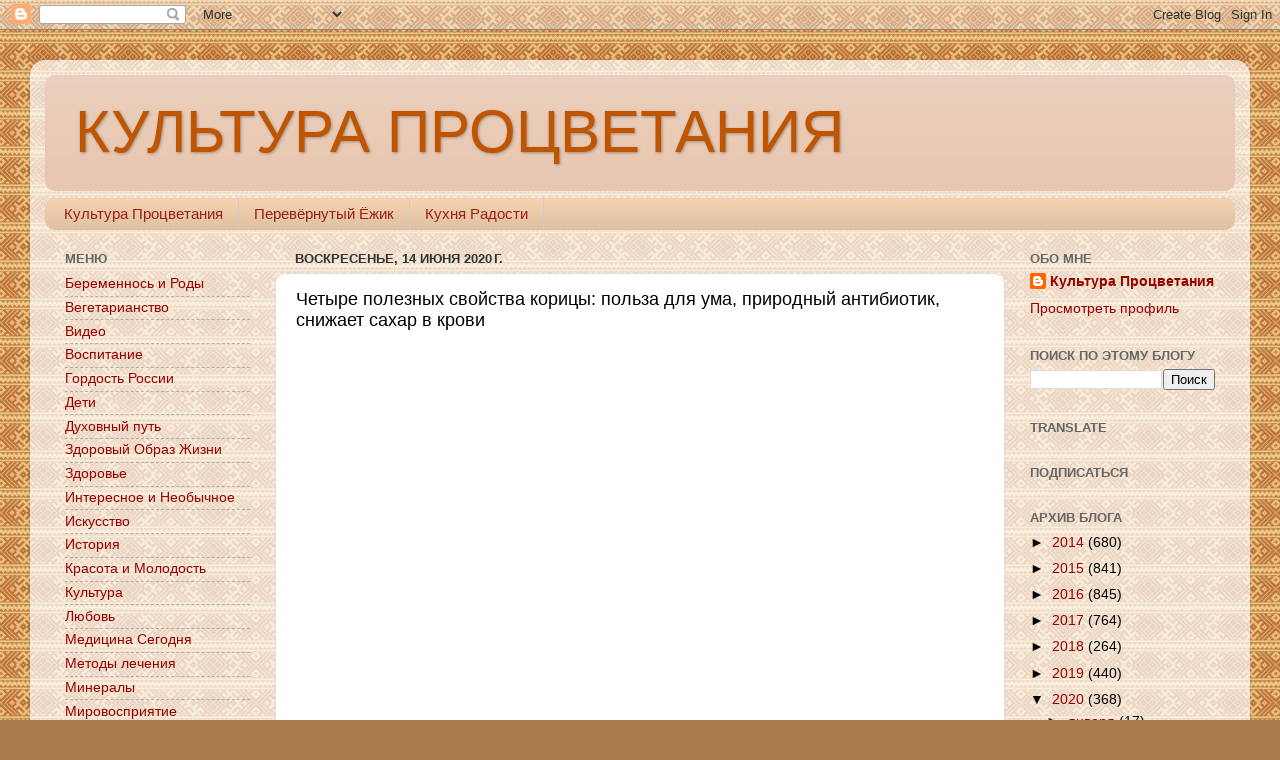

--- FILE ---
content_type: text/html; charset=UTF-8
request_url: https://kultura-prozvetania.blogspot.com/2020/06/blog-post_14.html
body_size: 19530
content:
<!DOCTYPE html>
<html class='v2' dir='ltr' lang='ru'>
<head>
<link href='https://www.blogger.com/static/v1/widgets/335934321-css_bundle_v2.css' rel='stylesheet' type='text/css'/>
<meta content='width=1100' name='viewport'/>
<meta content='text/html; charset=UTF-8' http-equiv='Content-Type'/>
<meta content='blogger' name='generator'/>
<link href='https://kultura-prozvetania.blogspot.com/favicon.ico' rel='icon' type='image/x-icon'/>
<link href='http://kultura-prozvetania.blogspot.com/2020/06/blog-post_14.html' rel='canonical'/>
<link rel="alternate" type="application/atom+xml" title="КУЛЬТУРА ПРОЦВЕТАНИЯ - Atom" href="https://kultura-prozvetania.blogspot.com/feeds/posts/default" />
<link rel="alternate" type="application/rss+xml" title="КУЛЬТУРА ПРОЦВЕТАНИЯ - RSS" href="https://kultura-prozvetania.blogspot.com/feeds/posts/default?alt=rss" />
<link rel="service.post" type="application/atom+xml" title="КУЛЬТУРА ПРОЦВЕТАНИЯ - Atom" href="https://www.blogger.com/feeds/1413757934146224816/posts/default" />

<link rel="alternate" type="application/atom+xml" title="КУЛЬТУРА ПРОЦВЕТАНИЯ - Atom" href="https://kultura-prozvetania.blogspot.com/feeds/7047102667895593597/comments/default" />
<!--Can't find substitution for tag [blog.ieCssRetrofitLinks]-->
<link href='https://i.ytimg.com/vi/eGUJwJAALF4/hqdefault.jpg' rel='image_src'/>
<meta content='http://kultura-prozvetania.blogspot.com/2020/06/blog-post_14.html' property='og:url'/>
<meta content='Четыре полезных свойства корицы: польза для ума, природный антибиотик, снижает сахар в крови' property='og:title'/>
<meta content='   Употребление корицы положительно влияет на работу всех жизненно важных систем организма: повышает общий тонус, укрепляет иммунитет, помог...' property='og:description'/>
<meta content='https://lh3.googleusercontent.com/blogger_img_proxy/AEn0k_v0yA6f9vqD7slPHXb92kdTOEvyqHC5FTa2k5zMVlyG3ipYnGNXSqYs0lKO3QmlnYxGF5dn_gb4YoeMo3p4DFOXWMQZOqIHXuq2wfUhgBWtwyz1=w1200-h630-n-k-no-nu' property='og:image'/>
<title>КУЛЬТУРА ПРОЦВЕТАНИЯ: Четыре полезных свойства корицы: польза для ума, природный антибиотик, снижает сахар в крови</title>
<style id='page-skin-1' type='text/css'><!--
/*-----------------------------------------------
Blogger Template Style
Name:     Picture Window
Designer: Blogger
URL:      www.blogger.com
----------------------------------------------- */
/* Content
----------------------------------------------- */
body {
font: normal normal 15px Arial, Tahoma, Helvetica, FreeSans, sans-serif;
color: #000000;
background: #aa7e4c url(//4.bp.blogspot.com/-er4cKtOXrzA/VWYFAUQWghI/AAAAAAAAApU/53ikUWTVR3g/s0/headline%25D0%25BF.jpg) repeat scroll top left;
}
html body .region-inner {
min-width: 0;
max-width: 100%;
width: auto;
}
.content-outer {
font-size: 90%;
}
a:link {
text-decoration:none;
color: #990000;
}
a:visited {
text-decoration:none;
color: #990000;
}
a:hover {
text-decoration:underline;
color: #cc4411;
}
.content-outer {
background: transparent url(//www.blogblog.com/1kt/transparent/white80.png) repeat scroll top left;
-moz-border-radius: 15px;
-webkit-border-radius: 15px;
-goog-ms-border-radius: 15px;
border-radius: 15px;
-moz-box-shadow: 0 0 3px rgba(0, 0, 0, .15);
-webkit-box-shadow: 0 0 3px rgba(0, 0, 0, .15);
-goog-ms-box-shadow: 0 0 3px rgba(0, 0, 0, .15);
box-shadow: 0 0 3px rgba(0, 0, 0, .15);
margin: 30px auto;
}
.content-inner {
padding: 15px;
}
/* Header
----------------------------------------------- */
.header-outer {
background: #e7c7b1 url(//www.blogblog.com/1kt/transparent/header_gradient_shade.png) repeat-x scroll top left;
_background-image: none;
color: #bf5500;
-moz-border-radius: 10px;
-webkit-border-radius: 10px;
-goog-ms-border-radius: 10px;
border-radius: 10px;
}
.Header img, .Header #header-inner {
-moz-border-radius: 10px;
-webkit-border-radius: 10px;
-goog-ms-border-radius: 10px;
border-radius: 10px;
}
.header-inner .Header .titlewrapper,
.header-inner .Header .descriptionwrapper {
padding-left: 30px;
padding-right: 30px;
}
.Header h1 {
font: normal normal 60px Impact, sans-serif;
text-shadow: 1px 1px 3px rgba(0, 0, 0, 0.3);
}
.Header h1 a {
color: #bf5500;
}
.Header .description {
font-size: 130%;
}
/* Tabs
----------------------------------------------- */
.tabs-inner {
margin: .5em 0 0;
padding: 0;
}
.tabs-inner .section {
margin: 0;
}
.tabs-inner .widget ul {
padding: 0;
background: #f2d0af url(//www.blogblog.com/1kt/transparent/tabs_gradient_shade.png) repeat scroll bottom;
-moz-border-radius: 10px;
-webkit-border-radius: 10px;
-goog-ms-border-radius: 10px;
border-radius: 10px;
}
.tabs-inner .widget li {
border: none;
}
.tabs-inner .widget li a {
display: inline-block;
padding: .5em 1em;
margin-right: 0;
color: #992211;
font: normal normal 15px Arial, Tahoma, Helvetica, FreeSans, sans-serif;
-moz-border-radius: 0 0 0 0;
-webkit-border-top-left-radius: 0;
-webkit-border-top-right-radius: 0;
-goog-ms-border-radius: 0 0 0 0;
border-radius: 0 0 0 0;
background: transparent none no-repeat scroll top left;
border-right: 1px solid #cccccc;
}
.tabs-inner .widget li:first-child a {
padding-left: 1.25em;
-moz-border-radius-topleft: 10px;
-moz-border-radius-bottomleft: 10px;
-webkit-border-top-left-radius: 10px;
-webkit-border-bottom-left-radius: 10px;
-goog-ms-border-top-left-radius: 10px;
-goog-ms-border-bottom-left-radius: 10px;
border-top-left-radius: 10px;
border-bottom-left-radius: 10px;
}
.tabs-inner .widget li.selected a,
.tabs-inner .widget li a:hover {
position: relative;
z-index: 1;
background: #ffedda url(//www.blogblog.com/1kt/transparent/tabs_gradient_shade.png) repeat scroll bottom;
color: #000000;
-moz-box-shadow: 0 0 0 rgba(0, 0, 0, .15);
-webkit-box-shadow: 0 0 0 rgba(0, 0, 0, .15);
-goog-ms-box-shadow: 0 0 0 rgba(0, 0, 0, .15);
box-shadow: 0 0 0 rgba(0, 0, 0, .15);
}
/* Headings
----------------------------------------------- */
h2 {
font: bold normal 13px Arial, Tahoma, Helvetica, FreeSans, sans-serif;
text-transform: uppercase;
color: #666666;
margin: .5em 0;
}
/* Main
----------------------------------------------- */
.main-outer {
background: transparent none repeat scroll top center;
-moz-border-radius: 0 0 0 0;
-webkit-border-top-left-radius: 0;
-webkit-border-top-right-radius: 0;
-webkit-border-bottom-left-radius: 0;
-webkit-border-bottom-right-radius: 0;
-goog-ms-border-radius: 0 0 0 0;
border-radius: 0 0 0 0;
-moz-box-shadow: 0 0 0 rgba(0, 0, 0, .15);
-webkit-box-shadow: 0 0 0 rgba(0, 0, 0, .15);
-goog-ms-box-shadow: 0 0 0 rgba(0, 0, 0, .15);
box-shadow: 0 0 0 rgba(0, 0, 0, .15);
}
.main-inner {
padding: 15px 5px 20px;
}
.main-inner .column-center-inner {
padding: 0 0;
}
.main-inner .column-left-inner {
padding-left: 0;
}
.main-inner .column-right-inner {
padding-right: 0;
}
/* Posts
----------------------------------------------- */
h3.post-title {
margin: 0;
font: normal normal 18px Arial, Tahoma, Helvetica, FreeSans, sans-serif;
}
.comments h4 {
margin: 1em 0 0;
font: normal normal 18px Arial, Tahoma, Helvetica, FreeSans, sans-serif;
}
.date-header span {
color: #333333;
}
.post-outer {
background-color: #ffffff;
border: solid 1px #dddddd;
-moz-border-radius: 10px;
-webkit-border-radius: 10px;
border-radius: 10px;
-goog-ms-border-radius: 10px;
padding: 15px 20px;
margin: 0 -20px 20px;
}
.post-body {
line-height: 1.4;
font-size: 110%;
position: relative;
}
.post-header {
margin: 0 0 1.5em;
color: #999999;
line-height: 1.6;
}
.post-footer {
margin: .5em 0 0;
color: #999999;
line-height: 1.6;
}
#blog-pager {
font-size: 140%
}
#comments .comment-author {
padding-top: 1.5em;
border-top: dashed 1px #ccc;
border-top: dashed 1px rgba(128, 128, 128, .5);
background-position: 0 1.5em;
}
#comments .comment-author:first-child {
padding-top: 0;
border-top: none;
}
.avatar-image-container {
margin: .2em 0 0;
}
/* Comments
----------------------------------------------- */
.comments .comments-content .icon.blog-author {
background-repeat: no-repeat;
background-image: url([data-uri]);
}
.comments .comments-content .loadmore a {
border-top: 1px solid #cc4411;
border-bottom: 1px solid #cc4411;
}
.comments .continue {
border-top: 2px solid #cc4411;
}
/* Widgets
----------------------------------------------- */
.widget ul, .widget #ArchiveList ul.flat {
padding: 0;
list-style: none;
}
.widget ul li, .widget #ArchiveList ul.flat li {
border-top: dashed 1px #ccc;
border-top: dashed 1px rgba(128, 128, 128, .5);
}
.widget ul li:first-child, .widget #ArchiveList ul.flat li:first-child {
border-top: none;
}
.widget .post-body ul {
list-style: disc;
}
.widget .post-body ul li {
border: none;
}
/* Footer
----------------------------------------------- */
.footer-outer {
color:#fce5cd;
background: transparent url(//www.blogblog.com/1kt/transparent/black50.png) repeat scroll top left;
-moz-border-radius: 10px 10px 10px 10px;
-webkit-border-top-left-radius: 10px;
-webkit-border-top-right-radius: 10px;
-webkit-border-bottom-left-radius: 10px;
-webkit-border-bottom-right-radius: 10px;
-goog-ms-border-radius: 10px 10px 10px 10px;
border-radius: 10px 10px 10px 10px;
-moz-box-shadow: 0 0 0 rgba(0, 0, 0, .15);
-webkit-box-shadow: 0 0 0 rgba(0, 0, 0, .15);
-goog-ms-box-shadow: 0 0 0 rgba(0, 0, 0, .15);
box-shadow: 0 0 0 rgba(0, 0, 0, .15);
}
.footer-inner {
padding: 10px 5px 20px;
}
.footer-outer a {
color: #ffffdd;
}
.footer-outer a:visited {
color: #cccc99;
}
.footer-outer a:hover {
color: #ffffff;
}
.footer-outer .widget h2 {
color: #bbbbbb;
}
/* Mobile
----------------------------------------------- */
html body.mobile {
height: auto;
}
html body.mobile {
min-height: 480px;
background-size: 100% auto;
}
.mobile .body-fauxcolumn-outer {
background: transparent none repeat scroll top left;
}
html .mobile .mobile-date-outer, html .mobile .blog-pager {
border-bottom: none;
background: transparent none repeat scroll top center;
margin-bottom: 10px;
}
.mobile .date-outer {
background: transparent none repeat scroll top center;
}
.mobile .header-outer, .mobile .main-outer,
.mobile .post-outer, .mobile .footer-outer {
-moz-border-radius: 0;
-webkit-border-radius: 0;
-goog-ms-border-radius: 0;
border-radius: 0;
}
.mobile .content-outer,
.mobile .main-outer,
.mobile .post-outer {
background: inherit;
border: none;
}
.mobile .content-outer {
font-size: 100%;
}
.mobile-link-button {
background-color: #990000;
}
.mobile-link-button a:link, .mobile-link-button a:visited {
color: #ffffff;
}
.mobile-index-contents {
color: #000000;
}
.mobile .tabs-inner .PageList .widget-content {
background: #ffedda url(//www.blogblog.com/1kt/transparent/tabs_gradient_shade.png) repeat scroll bottom;
color: #000000;
}
.mobile .tabs-inner .PageList .widget-content .pagelist-arrow {
border-left: 1px solid #cccccc;
}

--></style>
<style id='template-skin-1' type='text/css'><!--
body {
min-width: 1220px;
}
.content-outer, .content-fauxcolumn-outer, .region-inner {
min-width: 1220px;
max-width: 1220px;
_width: 1220px;
}
.main-inner .columns {
padding-left: 230px;
padding-right: 230px;
}
.main-inner .fauxcolumn-center-outer {
left: 230px;
right: 230px;
/* IE6 does not respect left and right together */
_width: expression(this.parentNode.offsetWidth -
parseInt("230px") -
parseInt("230px") + 'px');
}
.main-inner .fauxcolumn-left-outer {
width: 230px;
}
.main-inner .fauxcolumn-right-outer {
width: 230px;
}
.main-inner .column-left-outer {
width: 230px;
right: 100%;
margin-left: -230px;
}
.main-inner .column-right-outer {
width: 230px;
margin-right: -230px;
}
#layout {
min-width: 0;
}
#layout .content-outer {
min-width: 0;
width: 800px;
}
#layout .region-inner {
min-width: 0;
width: auto;
}
body#layout div.add_widget {
padding: 8px;
}
body#layout div.add_widget a {
margin-left: 32px;
}
--></style>
<style>
    body {background-image:url(\/\/4.bp.blogspot.com\/-er4cKtOXrzA\/VWYFAUQWghI\/AAAAAAAAApU\/53ikUWTVR3g\/s0\/headline%25D0%25BF.jpg);}
    
@media (max-width: 200px) { body {background-image:url(\/\/4.bp.blogspot.com\/-er4cKtOXrzA\/VWYFAUQWghI\/AAAAAAAAApU\/53ikUWTVR3g\/w200\/headline%25D0%25BF.jpg);}}
@media (max-width: 400px) and (min-width: 201px) { body {background-image:url(\/\/4.bp.blogspot.com\/-er4cKtOXrzA\/VWYFAUQWghI\/AAAAAAAAApU\/53ikUWTVR3g\/w400\/headline%25D0%25BF.jpg);}}
@media (max-width: 800px) and (min-width: 401px) { body {background-image:url(\/\/4.bp.blogspot.com\/-er4cKtOXrzA\/VWYFAUQWghI\/AAAAAAAAApU\/53ikUWTVR3g\/w800\/headline%25D0%25BF.jpg);}}
@media (max-width: 1200px) and (min-width: 801px) { body {background-image:url(\/\/4.bp.blogspot.com\/-er4cKtOXrzA\/VWYFAUQWghI\/AAAAAAAAApU\/53ikUWTVR3g\/w1200\/headline%25D0%25BF.jpg);}}
/* Last tag covers anything over one higher than the previous max-size cap. */
@media (min-width: 1201px) { body {background-image:url(\/\/4.bp.blogspot.com\/-er4cKtOXrzA\/VWYFAUQWghI\/AAAAAAAAApU\/53ikUWTVR3g\/w1600\/headline%25D0%25BF.jpg);}}
  </style>
<link href='https://www.blogger.com/dyn-css/authorization.css?targetBlogID=1413757934146224816&amp;zx=79c94c04-9cb5-4bca-ba09-a4025d55a234' media='none' onload='if(media!=&#39;all&#39;)media=&#39;all&#39;' rel='stylesheet'/><noscript><link href='https://www.blogger.com/dyn-css/authorization.css?targetBlogID=1413757934146224816&amp;zx=79c94c04-9cb5-4bca-ba09-a4025d55a234' rel='stylesheet'/></noscript>
<meta name='google-adsense-platform-account' content='ca-host-pub-1556223355139109'/>
<meta name='google-adsense-platform-domain' content='blogspot.com'/>

<!-- data-ad-client=ca-pub-8989044268305219 -->

</head>
<body class='loading variant-shade'>
<div class='navbar section' id='navbar' name='Панель навигации'><div class='widget Navbar' data-version='1' id='Navbar1'><script type="text/javascript">
    function setAttributeOnload(object, attribute, val) {
      if(window.addEventListener) {
        window.addEventListener('load',
          function(){ object[attribute] = val; }, false);
      } else {
        window.attachEvent('onload', function(){ object[attribute] = val; });
      }
    }
  </script>
<div id="navbar-iframe-container"></div>
<script type="text/javascript" src="https://apis.google.com/js/platform.js"></script>
<script type="text/javascript">
      gapi.load("gapi.iframes:gapi.iframes.style.bubble", function() {
        if (gapi.iframes && gapi.iframes.getContext) {
          gapi.iframes.getContext().openChild({
              url: 'https://www.blogger.com/navbar/1413757934146224816?po\x3d7047102667895593597\x26origin\x3dhttps://kultura-prozvetania.blogspot.com',
              where: document.getElementById("navbar-iframe-container"),
              id: "navbar-iframe"
          });
        }
      });
    </script><script type="text/javascript">
(function() {
var script = document.createElement('script');
script.type = 'text/javascript';
script.src = '//pagead2.googlesyndication.com/pagead/js/google_top_exp.js';
var head = document.getElementsByTagName('head')[0];
if (head) {
head.appendChild(script);
}})();
</script>
</div></div>
<div class='body-fauxcolumns'>
<div class='fauxcolumn-outer body-fauxcolumn-outer'>
<div class='cap-top'>
<div class='cap-left'></div>
<div class='cap-right'></div>
</div>
<div class='fauxborder-left'>
<div class='fauxborder-right'></div>
<div class='fauxcolumn-inner'>
</div>
</div>
<div class='cap-bottom'>
<div class='cap-left'></div>
<div class='cap-right'></div>
</div>
</div>
</div>
<div class='content'>
<div class='content-fauxcolumns'>
<div class='fauxcolumn-outer content-fauxcolumn-outer'>
<div class='cap-top'>
<div class='cap-left'></div>
<div class='cap-right'></div>
</div>
<div class='fauxborder-left'>
<div class='fauxborder-right'></div>
<div class='fauxcolumn-inner'>
</div>
</div>
<div class='cap-bottom'>
<div class='cap-left'></div>
<div class='cap-right'></div>
</div>
</div>
</div>
<div class='content-outer'>
<div class='content-cap-top cap-top'>
<div class='cap-left'></div>
<div class='cap-right'></div>
</div>
<div class='fauxborder-left content-fauxborder-left'>
<div class='fauxborder-right content-fauxborder-right'></div>
<div class='content-inner'>
<header>
<div class='header-outer'>
<div class='header-cap-top cap-top'>
<div class='cap-left'></div>
<div class='cap-right'></div>
</div>
<div class='fauxborder-left header-fauxborder-left'>
<div class='fauxborder-right header-fauxborder-right'></div>
<div class='region-inner header-inner'>
<div class='header section' id='header' name='Заголовок'><div class='widget Header' data-version='1' id='Header1'>
<div id='header-inner'>
<div class='titlewrapper'>
<h1 class='title'>
<a href='https://kultura-prozvetania.blogspot.com/'>
КУЛЬТУРА ПРОЦВЕТАНИЯ
</a>
</h1>
</div>
<div class='descriptionwrapper'>
<p class='description'><span>
</span></p>
</div>
</div>
</div></div>
</div>
</div>
<div class='header-cap-bottom cap-bottom'>
<div class='cap-left'></div>
<div class='cap-right'></div>
</div>
</div>
</header>
<div class='tabs-outer'>
<div class='tabs-cap-top cap-top'>
<div class='cap-left'></div>
<div class='cap-right'></div>
</div>
<div class='fauxborder-left tabs-fauxborder-left'>
<div class='fauxborder-right tabs-fauxborder-right'></div>
<div class='region-inner tabs-inner'>
<div class='tabs section' id='crosscol' name='Поперечный столбец'><div class='widget PageList' data-version='1' id='PageList1'>
<div class='widget-content'>
<ul>
<li>
<a href='https://kultura-prozvetania.blogspot.com/'>Культура Процветания</a>
</li>
<li>
<a href='http://perevernut.blogspot.ru/'>Перевёрнутый Ёжик</a>
</li>
<li>
<a href='http://kuhnia-radosti.blogspot.ru/'>Кухня Радости</a>
</li>
</ul>
<div class='clear'></div>
</div>
</div></div>
<div class='tabs no-items section' id='crosscol-overflow' name='Cross-Column 2'></div>
</div>
</div>
<div class='tabs-cap-bottom cap-bottom'>
<div class='cap-left'></div>
<div class='cap-right'></div>
</div>
</div>
<div class='main-outer'>
<div class='main-cap-top cap-top'>
<div class='cap-left'></div>
<div class='cap-right'></div>
</div>
<div class='fauxborder-left main-fauxborder-left'>
<div class='fauxborder-right main-fauxborder-right'></div>
<div class='region-inner main-inner'>
<div class='columns fauxcolumns'>
<div class='fauxcolumn-outer fauxcolumn-center-outer'>
<div class='cap-top'>
<div class='cap-left'></div>
<div class='cap-right'></div>
</div>
<div class='fauxborder-left'>
<div class='fauxborder-right'></div>
<div class='fauxcolumn-inner'>
</div>
</div>
<div class='cap-bottom'>
<div class='cap-left'></div>
<div class='cap-right'></div>
</div>
</div>
<div class='fauxcolumn-outer fauxcolumn-left-outer'>
<div class='cap-top'>
<div class='cap-left'></div>
<div class='cap-right'></div>
</div>
<div class='fauxborder-left'>
<div class='fauxborder-right'></div>
<div class='fauxcolumn-inner'>
</div>
</div>
<div class='cap-bottom'>
<div class='cap-left'></div>
<div class='cap-right'></div>
</div>
</div>
<div class='fauxcolumn-outer fauxcolumn-right-outer'>
<div class='cap-top'>
<div class='cap-left'></div>
<div class='cap-right'></div>
</div>
<div class='fauxborder-left'>
<div class='fauxborder-right'></div>
<div class='fauxcolumn-inner'>
</div>
</div>
<div class='cap-bottom'>
<div class='cap-left'></div>
<div class='cap-right'></div>
</div>
</div>
<!-- corrects IE6 width calculation -->
<div class='columns-inner'>
<div class='column-center-outer'>
<div class='column-center-inner'>
<div class='main section' id='main' name='Основной'><div class='widget Blog' data-version='1' id='Blog1'>
<div class='blog-posts hfeed'>
<!--Can't find substitution for tag [defaultAdStart]-->

          <div class="date-outer">
        
<h2 class='date-header'><span>воскресенье, 14 июня 2020&#8239;г.</span></h2>

          <div class="date-posts">
        
<div class='post-outer'>
<div class='post hentry uncustomized-post-template' itemprop='blogPost' itemscope='itemscope' itemtype='http://schema.org/BlogPosting'>
<meta content='https://i.ytimg.com/vi/eGUJwJAALF4/hqdefault.jpg' itemprop='image_url'/>
<meta content='1413757934146224816' itemprop='blogId'/>
<meta content='7047102667895593597' itemprop='postId'/>
<a name='7047102667895593597'></a>
<h3 class='post-title entry-title' itemprop='name'>
Четыре полезных свойства корицы: польза для ума, природный антибиотик, снижает сахар в крови
</h3>
<div class='post-header'>
<div class='post-header-line-1'></div>
</div>
<div class='post-body entry-content' id='post-body-7047102667895593597' itemprop='description articleBody'>
<div dir="ltr" style="text-align: left;" trbidi="on">
<iframe allowfullscreen="" frameborder="0" height="360" src="https://www.youtube.com/embed/eGUJwJAALF4" width="640"></iframe><br />
<br />
<span style="background-color: #f9f9f9; color: #030303; white-space: pre-wrap;"><span style="font-family: &quot;arial&quot; , &quot;helvetica&quot; , sans-serif;">Употребление корицы положительно влияет на работу всех жизненно важных систем организма: повышает общий тонус, укрепляет иммунитет, помогает в концентрации внимания, способна улучшить зрительную память, обладает противовоспалительными и кровоостанавливающими свойствами. </span></span></div>
<div style='clear: both;'></div>
</div>
<div class='post-footer'>
<div class='post-footer-line post-footer-line-1'>
<span class='post-author vcard'>
</span>
<span class='post-timestamp'>
</span>
<span class='reaction-buttons'>
</span>
<span class='star-ratings'>
</span>
<span class='post-comment-link'>
</span>
<span class='post-backlinks post-comment-link'>
</span>
<span class='post-icons'>
<span class='item-action'>
<a href='https://www.blogger.com/email-post/1413757934146224816/7047102667895593597' title='Отправить сообщение по электронной почте'>
<img alt="" class="icon-action" height="13" src="//img1.blogblog.com/img/icon18_email.gif" width="18">
</a>
</span>
<span class='item-control blog-admin pid-929665598'>
<a href='https://www.blogger.com/post-edit.g?blogID=1413757934146224816&postID=7047102667895593597&from=pencil' title='Изменить сообщение'>
<img alt="" class="icon-action" height="18" src="//img2.blogblog.com/img/icon18_edit_allbkg.gif" width="18">
</a>
</span>
</span>
<div class='post-share-buttons goog-inline-block'>
<a class='goog-inline-block share-button sb-email' href='https://www.blogger.com/share-post.g?blogID=1413757934146224816&postID=7047102667895593597&target=email' target='_blank' title='Отправить по электронной почте'><span class='share-button-link-text'>Отправить по электронной почте</span></a><a class='goog-inline-block share-button sb-blog' href='https://www.blogger.com/share-post.g?blogID=1413757934146224816&postID=7047102667895593597&target=blog' onclick='window.open(this.href, "_blank", "height=270,width=475"); return false;' target='_blank' title='Написать об этом в блоге'><span class='share-button-link-text'>Написать об этом в блоге</span></a><a class='goog-inline-block share-button sb-twitter' href='https://www.blogger.com/share-post.g?blogID=1413757934146224816&postID=7047102667895593597&target=twitter' target='_blank' title='Поделиться в X'><span class='share-button-link-text'>Поделиться в X</span></a><a class='goog-inline-block share-button sb-facebook' href='https://www.blogger.com/share-post.g?blogID=1413757934146224816&postID=7047102667895593597&target=facebook' onclick='window.open(this.href, "_blank", "height=430,width=640"); return false;' target='_blank' title='Опубликовать в Facebook'><span class='share-button-link-text'>Опубликовать в Facebook</span></a><a class='goog-inline-block share-button sb-pinterest' href='https://www.blogger.com/share-post.g?blogID=1413757934146224816&postID=7047102667895593597&target=pinterest' target='_blank' title='Поделиться в Pinterest'><span class='share-button-link-text'>Поделиться в Pinterest</span></a>
</div>
</div>
<div class='post-footer-line post-footer-line-2'>
<span class='post-labels'>
Ярлыки:
<a href='https://kultura-prozvetania.blogspot.com/search/label/%D0%92%D0%B8%D0%B4%D0%B5%D0%BE' rel='tag'>Видео</a>,
<a href='https://kultura-prozvetania.blogspot.com/search/label/%D0%9F%D0%B8%D1%82%D0%B0%D0%BD%D0%B8%D0%B5%20%D0%B8%20%D0%9E%D0%B7%D0%B4%D0%BE%D1%80%D0%BE%D0%B2%D0%BB%D0%B5%D0%BD%D0%B8%D0%B5' rel='tag'>Питание и Оздоровление</a>
</span>
</div>
<div class='post-footer-line post-footer-line-3'>
<span class='post-location'>
</span>
</div>
</div>
</div>
<div class='comments' id='comments'>
<a name='comments'></a>
<h4>Комментариев нет:</h4>
<div id='Blog1_comments-block-wrapper'>
<dl class='avatar-comment-indent' id='comments-block'>
</dl>
</div>
<p class='comment-footer'>
<div class='comment-form'>
<a name='comment-form'></a>
<h4 id='comment-post-message'>Отправить комментарий</h4>
<p>
</p>
<a href='https://www.blogger.com/comment/frame/1413757934146224816?po=7047102667895593597&hl=ru&saa=85391&origin=https://kultura-prozvetania.blogspot.com' id='comment-editor-src'></a>
<iframe allowtransparency='true' class='blogger-iframe-colorize blogger-comment-from-post' frameborder='0' height='410px' id='comment-editor' name='comment-editor' src='' width='100%'></iframe>
<script src='https://www.blogger.com/static/v1/jsbin/2830521187-comment_from_post_iframe.js' type='text/javascript'></script>
<script type='text/javascript'>
      BLOG_CMT_createIframe('https://www.blogger.com/rpc_relay.html');
    </script>
</div>
</p>
</div>
</div>

        </div></div>
      
<!--Can't find substitution for tag [adEnd]-->
</div>
<div class='blog-pager' id='blog-pager'>
<span id='blog-pager-newer-link'>
<a class='blog-pager-newer-link' href='https://kultura-prozvetania.blogspot.com/2020/06/blog-post_15.html' id='Blog1_blog-pager-newer-link' title='Следующее'>Следующее</a>
</span>
<span id='blog-pager-older-link'>
<a class='blog-pager-older-link' href='https://kultura-prozvetania.blogspot.com/2020/06/blog-post_13.html' id='Blog1_blog-pager-older-link' title='Предыдущее'>Предыдущее</a>
</span>
<a class='home-link' href='https://kultura-prozvetania.blogspot.com/'>Главная страница</a>
</div>
<div class='clear'></div>
<div class='post-feeds'>
<div class='feed-links'>
Подписаться на:
<a class='feed-link' href='https://kultura-prozvetania.blogspot.com/feeds/7047102667895593597/comments/default' target='_blank' type='application/atom+xml'>Комментарии к сообщению (Atom)</a>
</div>
</div>
</div><div class='widget HTML' data-version='1' id='HTML6'>
<h2 class='title'>Поделиться с друзьями</h2>
<div class='widget-content'>
<script type="text/javascript">(function() {
      if (window.pluso) {return};
       var d = document, s = d.createElement('script'), g = 'getElementsByTagName';
       s.type = 'text/javascript'; s.charset='UTF-8'; s.async = true;
       s.src = ('https:' == window.location.protocol ? 'https' : 'http')  + '://x.pluso.ru/pluso-x.js';
       var h=d[g]('body')[0];
       h.appendChild(s);
    })();
 </script>
<div class="pluso-engine" pluso-sharer={"buttons":"vkontakte,odnoklassniki,facebook,twitter,google,livejournal,liveinternet,moimir,blogger,email,print,more","style":{"size":"big","shape":"square","theme":"theme05","css":"background:transparent"},"orientation":"horizontal","multiline":false} ></div>
</div>
<div class='clear'></div>
</div></div>
</div>
</div>
<div class='column-left-outer'>
<div class='column-left-inner'>
<aside>
<div class='sidebar section' id='sidebar-left-1'><div class='widget Label' data-version='1' id='Label1'>
<h2>Меню</h2>
<div class='widget-content list-label-widget-content'>
<ul>
<li>
<a dir='ltr' href='https://kultura-prozvetania.blogspot.com/search/label/%D0%91%D0%B5%D1%80%D0%B5%D0%BC%D0%B5%D0%BD%D0%BD%D0%BE%D1%81%D1%8C%20%D0%B8%20%D0%A0%D0%BE%D0%B4%D1%8B'>Беременнось и Роды</a>
</li>
<li>
<a dir='ltr' href='https://kultura-prozvetania.blogspot.com/search/label/%D0%92%D0%B5%D0%B3%D0%B5%D1%82%D0%B0%D1%80%D0%B8%D0%B0%D0%BD%D1%81%D1%82%D0%B2%D0%BE'>Вегетарианство</a>
</li>
<li>
<a dir='ltr' href='https://kultura-prozvetania.blogspot.com/search/label/%D0%92%D0%B8%D0%B4%D0%B5%D0%BE'>Видео</a>
</li>
<li>
<a dir='ltr' href='https://kultura-prozvetania.blogspot.com/search/label/%D0%92%D0%BE%D1%81%D0%BF%D0%B8%D1%82%D0%B0%D0%BD%D0%B8%D0%B5'>Воспитание</a>
</li>
<li>
<a dir='ltr' href='https://kultura-prozvetania.blogspot.com/search/label/%D0%93%D0%BE%D1%80%D0%B4%D0%BE%D1%81%D1%82%D1%8C%20%D0%A0%D0%BE%D1%81%D1%81%D0%B8%D0%B8'>Гордость России</a>
</li>
<li>
<a dir='ltr' href='https://kultura-prozvetania.blogspot.com/search/label/%D0%94%D0%B5%D1%82%D0%B8'>Дети</a>
</li>
<li>
<a dir='ltr' href='https://kultura-prozvetania.blogspot.com/search/label/%D0%94%D1%83%D1%85%D0%BE%D0%B2%D0%BD%D1%8B%D0%B9%20%D0%BF%D1%83%D1%82%D1%8C'>Духовный путь</a>
</li>
<li>
<a dir='ltr' href='https://kultura-prozvetania.blogspot.com/search/label/%D0%97%D0%B4%D0%BE%D1%80%D0%BE%D0%B2%D1%8B%D0%B9%20%D0%9E%D0%B1%D1%80%D0%B0%D0%B7%20%D0%96%D0%B8%D0%B7%D0%BD%D0%B8'>Здоровый Образ Жизни</a>
</li>
<li>
<a dir='ltr' href='https://kultura-prozvetania.blogspot.com/search/label/%D0%97%D0%B4%D0%BE%D1%80%D0%BE%D0%B2%D1%8C%D0%B5'>Здоровье</a>
</li>
<li>
<a dir='ltr' href='https://kultura-prozvetania.blogspot.com/search/label/%D0%98%D0%BD%D1%82%D0%B5%D1%80%D0%B5%D1%81%D0%BD%D0%BE%D0%B5%20%D0%B8%20%D0%9D%D0%B5%D0%BE%D0%B1%D1%8B%D1%87%D0%BD%D0%BE%D0%B5'>Интересное и Необычное</a>
</li>
<li>
<a dir='ltr' href='https://kultura-prozvetania.blogspot.com/search/label/%D0%98%D1%81%D0%BA%D1%83%D1%81%D1%81%D1%82%D0%B2%D0%BE'>Искусство</a>
</li>
<li>
<a dir='ltr' href='https://kultura-prozvetania.blogspot.com/search/label/%D0%98%D1%81%D1%82%D0%BE%D1%80%D0%B8%D1%8F'>История</a>
</li>
<li>
<a dir='ltr' href='https://kultura-prozvetania.blogspot.com/search/label/%D0%9A%D1%80%D0%B0%D1%81%D0%BE%D1%82%D0%B0%20%D0%B8%20%D0%9C%D0%BE%D0%BB%D0%BE%D0%B4%D0%BE%D1%81%D1%82%D1%8C'>Красота и Молодость</a>
</li>
<li>
<a dir='ltr' href='https://kultura-prozvetania.blogspot.com/search/label/%D0%9A%D1%83%D0%BB%D1%8C%D1%82%D1%83%D1%80%D0%B0'>Культура</a>
</li>
<li>
<a dir='ltr' href='https://kultura-prozvetania.blogspot.com/search/label/%D0%9B%D1%8E%D0%B1%D0%BE%D0%B2%D1%8C'>Любовь</a>
</li>
<li>
<a dir='ltr' href='https://kultura-prozvetania.blogspot.com/search/label/%D0%9C%D0%B5%D0%B4%D0%B8%D1%86%D0%B8%D0%BD%D0%B0%20%D0%A1%D0%B5%D0%B3%D0%BE%D0%B4%D0%BD%D1%8F'>Медицина Сегодня</a>
</li>
<li>
<a dir='ltr' href='https://kultura-prozvetania.blogspot.com/search/label/%D0%9C%D0%B5%D1%82%D0%BE%D0%B4%D1%8B%20%D0%BB%D0%B5%D1%87%D0%B5%D0%BD%D0%B8%D1%8F'>Методы лечения</a>
</li>
<li>
<a dir='ltr' href='https://kultura-prozvetania.blogspot.com/search/label/%D0%9C%D0%B8%D0%BD%D0%B5%D1%80%D0%B0%D0%BB%D1%8B'>Минералы</a>
</li>
<li>
<a dir='ltr' href='https://kultura-prozvetania.blogspot.com/search/label/%D0%9C%D0%B8%D1%80%D0%BE%D0%B2%D0%BE%D1%81%D0%BF%D1%80%D0%B8%D1%8F%D1%82%D0%B8%D0%B5'>Мировосприятие</a>
</li>
<li>
<a dir='ltr' href='https://kultura-prozvetania.blogspot.com/search/label/%D0%9C%D0%BE%D0%B4%D0%B0'>Мода</a>
</li>
<li>
<a dir='ltr' href='https://kultura-prozvetania.blogspot.com/search/label/%D0%9C%D1%83%D0%B6%D1%87%D0%B8%D0%BD%D0%B0%20%D0%B8%20%D0%96%D0%B5%D0%BD%D1%89%D0%B8%D0%BD%D0%B0'>Мужчина и Женщина</a>
</li>
<li>
<a dir='ltr' href='https://kultura-prozvetania.blogspot.com/search/label/%D0%9D%D0%B0%D1%80%D0%BE%D0%B4%D0%BD%D1%8B%D0%B5%20%D1%81%D1%80%D0%B5%D0%B4%D1%81%D1%82%D0%B2%D0%B0'>Народные средства</a>
</li>
<li>
<a dir='ltr' href='https://kultura-prozvetania.blogspot.com/search/label/%D0%9D%D0%B0%D1%81%D0%BB%D0%B5%D0%B4%D0%B8%D0%B5%20%D0%BF%D1%80%D0%B5%D0%B4%D0%BA%D0%BE%D0%B2'>Наследие предков</a>
</li>
<li>
<a dir='ltr' href='https://kultura-prozvetania.blogspot.com/search/label/%D0%9D%D0%B5%D0%BF%D0%BE%D0%B7%D0%BD%D0%B0%D0%BD%D0%BD%D0%BE%D0%B5'>Непознанное</a>
</li>
<li>
<a dir='ltr' href='https://kultura-prozvetania.blogspot.com/search/label/%D0%9E%D0%B1%D1%83%D1%81%D1%82%D1%80%D0%BE%D0%B9%D1%81%D1%82%D0%B2%D0%BE%20%D0%91%D1%8B%D1%82%D0%B0'>Обустройство Быта</a>
</li>
<li>
<a dir='ltr' href='https://kultura-prozvetania.blogspot.com/search/label/%D0%9E%D0%B2%D0%BE%D1%89%D0%B8%20%D0%B8%20%D0%9F%D0%BB%D0%BE%D0%B4%D1%8B'>Овощи и Плоды</a>
</li>
<li>
<a dir='ltr' href='https://kultura-prozvetania.blogspot.com/search/label/%D0%9E%D1%87%D0%B8%D1%89%D0%B5%D0%BD%D0%B8%D0%B5%20%D0%9E%D1%80%D0%B3%D0%B0%D0%BD%D0%B8%D0%B7%D0%BC%D0%B0'>Очищение Организма</a>
</li>
<li>
<a dir='ltr' href='https://kultura-prozvetania.blogspot.com/search/label/%D0%9F%D0%B8%D1%82%D0%B0%D0%BD%D0%B8%D0%B5%20%D0%B8%20%D0%9E%D0%B7%D0%B4%D0%BE%D1%80%D0%BE%D0%B2%D0%BB%D0%B5%D0%BD%D0%B8%D0%B5'>Питание и Оздоровление</a>
</li>
<li>
<a dir='ltr' href='https://kultura-prozvetania.blogspot.com/search/label/%D0%9F%D0%BE%D0%BB%D0%B8%D1%82%D0%B8%D0%BA%D0%B0'>Политика</a>
</li>
<li>
<a dir='ltr' href='https://kultura-prozvetania.blogspot.com/search/label/%D0%9F%D1%80%D0%B0%D0%BA%D1%82%D0%B8%D0%BA%D0%B8%20%D0%9E%D0%B7%D0%B4%D0%BE%D1%80%D0%BE%D0%B2%D0%BB%D0%B5%D0%BD%D0%B8%D1%8F'>Практики Оздоровления</a>
</li>
<li>
<a dir='ltr' href='https://kultura-prozvetania.blogspot.com/search/label/%D0%9F%D1%80%D0%B8%D1%80%D0%BE%D0%B4%D0%BD%D0%BE%D0%B5%20%D0%97%D0%B5%D0%BC%D0%BB%D0%B5%D0%B4%D0%B5%D0%BB%D0%B8%D0%B5'>Природное Земледелие</a>
</li>
<li>
<a dir='ltr' href='https://kultura-prozvetania.blogspot.com/search/label/%D0%9F%D1%80%D0%B8%D1%80%D0%BE%D0%B4%D0%BE%D0%92%D0%B5%D0%B4%D0%B5%D0%BD%D0%B8%D0%B5'>ПриродоВедение</a>
</li>
<li>
<a dir='ltr' href='https://kultura-prozvetania.blogspot.com/search/label/%D0%9F%D1%80%D0%BE%D0%B4%D1%83%D0%BA%D1%82%D1%8B%20%D0%9F%D1%87%D0%B5%D0%BB%D0%BE%D0%B2%D0%BE%D0%B4%D1%81%D1%82%D0%B2%D0%B0'>Продукты Пчеловодства</a>
</li>
<li>
<a dir='ltr' href='https://kultura-prozvetania.blogspot.com/search/label/%D0%9F%D1%80%D0%BE%D1%81%D0%B2%D0%B5%D1%82%D0%BB%D0%B5%D0%BD%D0%B8%D0%B5'>Просветление</a>
</li>
<li>
<a dir='ltr' href='https://kultura-prozvetania.blogspot.com/search/label/%D0%9F%D1%81%D0%B8%D1%85%D0%BE%D0%BB%D0%BE%D0%B3%D0%B8%D1%8F'>Психология</a>
</li>
<li>
<a dir='ltr' href='https://kultura-prozvetania.blogspot.com/search/label/%D0%A0%D0%B0%D0%B7%D0%BD%D0%BE%D0%B5%20%D0%B8%20%D0%9F%D0%BE%D0%BB%D0%B5%D0%B7%D0%BD%D0%BE%D0%B5'>Разное и Полезное</a>
</li>
<li>
<a dir='ltr' href='https://kultura-prozvetania.blogspot.com/search/label/%D0%A1%D0%B5%D0%BC%D1%8C%D1%8F'>Семья</a>
</li>
<li>
<a dir='ltr' href='https://kultura-prozvetania.blogspot.com/search/label/%D0%A4%D1%80%D1%83%D0%BA%D1%82%D1%8B%20%D0%B8%20%D1%8F%D0%B3%D0%BE%D0%B4%D1%8B'>Фрукты и ягоды</a>
</li>
<li>
<a dir='ltr' href='https://kultura-prozvetania.blogspot.com/search/label/%D0%A6%D0%B5%D0%BB%D0%B5%D0%B1%D0%BD%D1%8B%D0%B5%20%D0%A2%D1%80%D0%B0%D0%B2%D1%8B'>Целебные Травы</a>
</li>
<li>
<a dir='ltr' href='https://kultura-prozvetania.blogspot.com/search/label/%D0%A7%D0%B8%D1%81%D1%82%D0%BE%D1%82%D0%B0%20%D0%B8%20%D0%93%D0%B8%D0%B3%D0%B8%D0%B5%D0%BD%D0%B0'>Чистота и Гигиена</a>
</li>
<li>
<a dir='ltr' href='https://kultura-prozvetania.blogspot.com/search/label/%D0%AD%D0%BA%D0%BE%D0%BD%D0%BE%D0%BC%D0%B8%D0%BA%D0%B0%20%D0%B8%20%D0%A4%D0%B8%D0%BD%D0%B0%D0%BD%D1%81%D1%8B'>Экономика и Финансы</a>
</li>
</ul>
<div class='clear'></div>
</div>
</div><div class='widget PopularPosts' data-version='1' id='PopularPosts1'>
<h2>Популярные сообщения</h2>
<div class='widget-content popular-posts'>
<ul>
<li>
<div class='item-content'>
<div class='item-thumbnail'>
<a href='https://kultura-prozvetania.blogspot.com/2020/10/blog-post_53.html' target='_blank'>
<img alt='' border='0' src='https://lh3.googleusercontent.com/blogger_img_proxy/AEn0k_v9L5xLp0TQXCS5KIfG5uFAB20qjjA_wGVX6c0SVNk7woHvryKVMEkZ3nTjAkL3qlbUxdOS7T_byNjV_kxMr4Vg9ug4w-BqimtxFwuwz535Ni5UCw=w72-h72-n-k-no-nu'/>
</a>
</div>
<div class='item-title'><a href='https://kultura-prozvetania.blogspot.com/2020/10/blog-post_53.html'>Перловая крупа - щедрый источник коллагена, замедляет старение, воздействует на иммунитет..!</a></div>
<div class='item-snippet'>В современном мире, когда учёным стали доступны всевозможные методы исследования, секрет ячменных зёрен, а значит и крупы, был разгадан. В з...</div>
</div>
<div style='clear: both;'></div>
</li>
<li>
<div class='item-content'>
<div class='item-thumbnail'>
<a href='https://kultura-prozvetania.blogspot.com/2014/06/blog-post_3666.html' target='_blank'>
<img alt='' border='0' src='https://blogger.googleusercontent.com/img/b/R29vZ2xl/AVvXsEhkZ_2SwMJzcQNDFEFwNRuL262xBmQE715yvVVHSPqmSG9REUdHPB8YsjqBm5AnPQWy1VgL85BhdtGTIb-3taAaMLo2PdG89xP9Tw0YA-Uqq4zr7YUCRHVCKmaJIMw_hFRGdxhR2bmswhH5/w72-h72-p-k-no-nu/grechnevaya-kasha.jpg'/>
</a>
</div>
<div class='item-title'><a href='https://kultura-prozvetania.blogspot.com/2014/06/blog-post_3666.html'>Гречка - чудо! Энергетическая ценность </a></div>
<div class='item-snippet'>       Гречка относится к одним из самых лучших диетических продуктов. Многие относят гречку к зёрнам, однако это не является верным утвержд...</div>
</div>
<div style='clear: both;'></div>
</li>
<li>
<div class='item-content'>
<div class='item-thumbnail'>
<a href='https://kultura-prozvetania.blogspot.com/2018/01/blog-post_79.html' target='_blank'>
<img alt='' border='0' src='https://blogger.googleusercontent.com/img/b/R29vZ2xl/AVvXsEjoXENjTuPwKjB-KqplJjL4XWq6DETFQ_FGJWTKCAocGNqhFfZGyYTMoU4xBcenPAIF5GfP5wqHlQLbvZiB1aZzVs-F6Nk_VO7JGe1WhPrgPGB59RFFXEjtyBOPzMNKQskySh7oJvv-XbzO/w72-h72-p-k-no-nu/hranenie-semyan-6.jpg.bbe5227b3ed2ea1f89375d8c0d0648e4.jpg'/>
</a>
</div>
<div class='item-title'><a href='https://kultura-prozvetania.blogspot.com/2018/01/blog-post_79.html'>В чём польза семян конопли для похудения?</a></div>
<div class='item-snippet'>        Семена конопли для похудения используются уже очень давно. Семена конопли &#8212; питательная пища, которую можно добавлять в блюда. Семен...</div>
</div>
<div style='clear: both;'></div>
</li>
<li>
<div class='item-content'>
<div class='item-thumbnail'>
<a href='https://kultura-prozvetania.blogspot.com/2015/08/blog-post_72.html' target='_blank'>
<img alt='' border='0' src='https://blogger.googleusercontent.com/img/b/R29vZ2xl/AVvXsEh5L_ezLYRa9n3dqhocA2E-DxFPZfoskmvNBqMdU4DH7LJIwL7NIkiRWxGs56cnwOVTlHRZUNpt-2f7v3-ifkEn1aemunEXx15zOEYCPpvViPyhoDj8WKfQtxFgK7xsOnaeW20kz3Y_F40U/w72-h72-p-k-no-nu/%25D0%25BB%25D0%25B8%25D0%25BC%25D1%2584%25D0%25B0.jpeg'/>
</a>
</div>
<div class='item-title'><a href='https://kultura-prozvetania.blogspot.com/2015/08/blog-post_72.html'>Лимфа &#8212; живая вода нашего организма</a></div>
<div class='item-snippet'>     Лимфатическая система &#8211; одна из самых сложных и хитро устроенных систем человека. Это система вывода ядов из организма, особенно бактер...</div>
</div>
<div style='clear: both;'></div>
</li>
<li>
<div class='item-content'>
<div class='item-thumbnail'>
<a href='https://kultura-prozvetania.blogspot.com/2019/08/blog-post_11.html' target='_blank'>
<img alt='' border='0' src='https://lh3.googleusercontent.com/blogger_img_proxy/AEn0k_srTWMfu686NrjjJw1QqemwENtSehtBR8TYOwyEOgizmEgkP4VSTaDN-Lqk245gAyzGvhoIAO_b31yX5BZDSu6f8-obp1EJXXiPHB_yVlfx3H3V-g=w72-h72-n-k-no-nu'/>
</a>
</div>
<div class='item-title'><a href='https://kultura-prozvetania.blogspot.com/2019/08/blog-post_11.html'>Семена льна и чеснок очистят от паразитов ваш организм!</a></div>
<div class='item-snippet'>   Семена льна и сухой чеснок очистят ваш организм от паразитов, которые живут в вашем организме, особенно в кишечнике.  </div>
</div>
<div style='clear: both;'></div>
</li>
<li>
<div class='item-content'>
<div class='item-thumbnail'>
<a href='https://kultura-prozvetania.blogspot.com/2016/04/blog-post_9.html' target='_blank'>
<img alt='' border='0' src='https://blogger.googleusercontent.com/img/b/R29vZ2xl/AVvXsEhHAUQyZEMdEsr1xn04MOOLLnPGBh8Hjg70efgf9G-tFPZcbxGlMc_TTjLWvqorjZ4XvquwxYvzGpWPzsVCFzyxoHZeZ32eDOMzfhvcHeT3QR2wdMvs1QHnIGvBES4dIcZ5TT41uF8_0EOy/w72-h72-p-k-no-nu/%25D1%2580%25D1%258B%25D0%25B1%25D0%25B0.jpg'/>
</a>
</div>
<div class='item-title'><a href='https://kultura-prozvetania.blogspot.com/2016/04/blog-post_9.html'>Употребление рыбы опасно для здоровья!</a></div>
<div class='item-snippet'>     Смертельная опасность с морских глубин&#160;   В наши дни рыба загрязнена токсичными химикатами, которые вызывают рак и дегенерацию мозга. Т...</div>
</div>
<div style='clear: both;'></div>
</li>
<li>
<div class='item-content'>
<div class='item-thumbnail'>
<a href='https://kultura-prozvetania.blogspot.com/2014/08/10_7.html' target='_blank'>
<img alt='' border='0' src='https://blogger.googleusercontent.com/img/b/R29vZ2xl/AVvXsEhbQT2Q7Sw4aUQ03ak8XJ-Yg1KOaMgpgi4Y9qPKj-agL915EPA9JsbnFv-iiJKNXLJo86l_FMdcp-fymZEvx-36Ep01VmvvyaX17EVWiN3-o695lRsPX3jCN4ONdCu1WKLuy0taMlYuQ8aH/w72-h72-p-k-no-nu/833.jpg'/>
</a>
</div>
<div class='item-title'><a href='https://kultura-prozvetania.blogspot.com/2014/08/10_7.html'>10 секретных пляжей Европы</a></div>
<div class='item-snippet'>      Испания. Из года в год именитые туристические издания в качестве руководства к действию составляют рейтинги лучших европейских пляжей....</div>
</div>
<div style='clear: both;'></div>
</li>
<li>
<div class='item-content'>
<div class='item-thumbnail'>
<a href='https://kultura-prozvetania.blogspot.com/2022/03/blog-post_19.html' target='_blank'>
<img alt='' border='0' src='https://lh3.googleusercontent.com/blogger_img_proxy/AEn0k_sA4NwhYrDTmDtdaMxxmZh3Z9uiVdI-_CYDO9CkHVUJ41j51DVAhGEV9PhTU7JV7XUJ3F7eAXrYgFWpgKABHC5SZQvCB7LqD9o51BfMkBCSk3ZIag=w72-h72-n-k-no-nu'/>
</a>
</div>
<div class='item-title'><a href='https://kultura-prozvetania.blogspot.com/2022/03/blog-post_19.html'>Гречка против риса! Уникальные полезные свойства! Какой из двух популярных круп отдать предпочтение!</a></div>
<div class='item-snippet'>Крупы исключительно полезны для здоровья. Прежде всего наличием клетчатки, которая очищает желудочно-кишечный тракт, стимулирует его деятель...</div>
</div>
<div style='clear: both;'></div>
</li>
<li>
<div class='item-content'>
<div class='item-thumbnail'>
<a href='https://kultura-prozvetania.blogspot.com/2022/03/2.html' target='_blank'>
<img alt='' border='0' src='https://lh3.googleusercontent.com/blogger_img_proxy/AEn0k_uJMKyV1kQVhKErR64GtBovgl4WeNmR_Yp4BII-ybwBZS6Pp0qmMS8LoacSFdk3p4zpN8wvul4amAsNprmaN288VencqR3PILvPLCoU-UnpIwJH=w72-h72-n-k-no-nu'/>
</a>
</div>
<div class='item-title'><a href='https://kultura-prozvetania.blogspot.com/2022/03/2.html'>ТОП-2 Рецепта для выведения мокроты из бронхов и лёгких!</a></div>
<div class='item-snippet'>Со временем токсины плесени и бактерий могут разрушить здоровье лёгких и даже привести к таким неизбежным заболеваниям, как хроническое обст...</div>
</div>
<div style='clear: both;'></div>
</li>
<li>
<div class='item-content'>
<div class='item-thumbnail'>
<a href='https://kultura-prozvetania.blogspot.com/2017/01/blog-post.html' target='_blank'>
<img alt='' border='0' src='https://blogger.googleusercontent.com/img/b/R29vZ2xl/AVvXsEgKxZ53lipDoexTPn9jnjMBztUtkxA5_Pb3yhV63y3lniCxU4hhDaYvzdQU4q_cLrNf2dieeVT5xjvRLdybUQB-Doa5xnvp_sNOHsKhd4I0ntqXgVIv40JYtlCWCu42yPPFoTZfZTfHcas/w72-h72-p-k-no-nu/kartinki24_ru_new_year_162.jpg'/>
</a>
</div>
<div class='item-title'><a href='https://kultura-prozvetania.blogspot.com/2017/01/blog-post.html'>Как выйти после запоя новогодних праздников?</a></div>
<div class='item-snippet'>      После Нового года организм необходимо вернуть в норму.&#160; Длинные новогодние праздники &#8211; время отдыха от суровых рабочих будней и&#8230; запое...</div>
</div>
<div style='clear: both;'></div>
</li>
</ul>
<div class='clear'></div>
</div>
</div></div>
</aside>
</div>
</div>
<div class='column-right-outer'>
<div class='column-right-inner'>
<aside>
<div class='sidebar section' id='sidebar-right-1'><div class='widget Profile' data-version='1' id='Profile1'>
<h2>Обо мне</h2>
<div class='widget-content'>
<dl class='profile-datablock'>
<dt class='profile-data'>
<a class='profile-name-link g-profile' href='https://www.blogger.com/profile/02051649794475962895' rel='author' style='background-image: url(//www.blogger.com/img/logo-16.png);'>
Культура Процветания
</a>
</dt>
</dl>
<a class='profile-link' href='https://www.blogger.com/profile/02051649794475962895' rel='author'>Просмотреть профиль</a>
<div class='clear'></div>
</div>
</div><div class='widget BlogSearch' data-version='1' id='BlogSearch1'>
<h2 class='title'>Поиск по этому блогу</h2>
<div class='widget-content'>
<div id='BlogSearch1_form'>
<form action='https://kultura-prozvetania.blogspot.com/search' class='gsc-search-box' target='_top'>
<table cellpadding='0' cellspacing='0' class='gsc-search-box'>
<tbody>
<tr>
<td class='gsc-input'>
<input autocomplete='off' class='gsc-input' name='q' size='10' title='search' type='text' value=''/>
</td>
<td class='gsc-search-button'>
<input class='gsc-search-button' title='search' type='submit' value='Поиск'/>
</td>
</tr>
</tbody>
</table>
</form>
</div>
</div>
<div class='clear'></div>
</div><div class='widget Translate' data-version='1' id='Translate1'>
<h2 class='title'>Translate</h2>
<div id='google_translate_element'></div>
<script>
    function googleTranslateElementInit() {
      new google.translate.TranslateElement({
        pageLanguage: 'ru',
        autoDisplay: 'true',
        layout: google.translate.TranslateElement.InlineLayout.VERTICAL
      }, 'google_translate_element');
    }
  </script>
<script src='//translate.google.com/translate_a/element.js?cb=googleTranslateElementInit'></script>
<div class='clear'></div>
</div><div class='widget HTML' data-version='1' id='HTML7'>
<h2 class='title'>Подписаться</h2>
<div class='widget-content'>
<script type="text/javascript" src="//vk.com/js/api/openapi.js?121"></script>

<!-- VK Widget -->
<div id="vk_groups"></div>
<script type="text/javascript">
VK.Widgets.Group("vk_groups", {mode: 0, width: "200", height: "250", color1: 'FFFFFF', color2: '770307', color3: 'C06605'}, 107784793);
</script>
</div>
<div class='clear'></div>
</div><div class='widget BlogArchive' data-version='1' id='BlogArchive1'>
<h2>Архив блога</h2>
<div class='widget-content'>
<div id='ArchiveList'>
<div id='BlogArchive1_ArchiveList'>
<ul class='hierarchy'>
<li class='archivedate collapsed'>
<a class='toggle' href='javascript:void(0)'>
<span class='zippy'>

        &#9658;&#160;
      
</span>
</a>
<a class='post-count-link' href='https://kultura-prozvetania.blogspot.com/2014/'>
2014
</a>
<span class='post-count' dir='ltr'>(680)</span>
<ul class='hierarchy'>
<li class='archivedate collapsed'>
<a class='toggle' href='javascript:void(0)'>
<span class='zippy'>

        &#9658;&#160;
      
</span>
</a>
<a class='post-count-link' href='https://kultura-prozvetania.blogspot.com/2014/06/'>
июня
</a>
<span class='post-count' dir='ltr'>(156)</span>
</li>
</ul>
<ul class='hierarchy'>
<li class='archivedate collapsed'>
<a class='toggle' href='javascript:void(0)'>
<span class='zippy'>

        &#9658;&#160;
      
</span>
</a>
<a class='post-count-link' href='https://kultura-prozvetania.blogspot.com/2014/07/'>
июля
</a>
<span class='post-count' dir='ltr'>(155)</span>
</li>
</ul>
<ul class='hierarchy'>
<li class='archivedate collapsed'>
<a class='toggle' href='javascript:void(0)'>
<span class='zippy'>

        &#9658;&#160;
      
</span>
</a>
<a class='post-count-link' href='https://kultura-prozvetania.blogspot.com/2014/08/'>
августа
</a>
<span class='post-count' dir='ltr'>(90)</span>
</li>
</ul>
<ul class='hierarchy'>
<li class='archivedate collapsed'>
<a class='toggle' href='javascript:void(0)'>
<span class='zippy'>

        &#9658;&#160;
      
</span>
</a>
<a class='post-count-link' href='https://kultura-prozvetania.blogspot.com/2014/09/'>
сентября
</a>
<span class='post-count' dir='ltr'>(87)</span>
</li>
</ul>
<ul class='hierarchy'>
<li class='archivedate collapsed'>
<a class='toggle' href='javascript:void(0)'>
<span class='zippy'>

        &#9658;&#160;
      
</span>
</a>
<a class='post-count-link' href='https://kultura-prozvetania.blogspot.com/2014/10/'>
октября
</a>
<span class='post-count' dir='ltr'>(69)</span>
</li>
</ul>
<ul class='hierarchy'>
<li class='archivedate collapsed'>
<a class='toggle' href='javascript:void(0)'>
<span class='zippy'>

        &#9658;&#160;
      
</span>
</a>
<a class='post-count-link' href='https://kultura-prozvetania.blogspot.com/2014/11/'>
ноября
</a>
<span class='post-count' dir='ltr'>(57)</span>
</li>
</ul>
<ul class='hierarchy'>
<li class='archivedate collapsed'>
<a class='toggle' href='javascript:void(0)'>
<span class='zippy'>

        &#9658;&#160;
      
</span>
</a>
<a class='post-count-link' href='https://kultura-prozvetania.blogspot.com/2014/12/'>
декабря
</a>
<span class='post-count' dir='ltr'>(66)</span>
</li>
</ul>
</li>
</ul>
<ul class='hierarchy'>
<li class='archivedate collapsed'>
<a class='toggle' href='javascript:void(0)'>
<span class='zippy'>

        &#9658;&#160;
      
</span>
</a>
<a class='post-count-link' href='https://kultura-prozvetania.blogspot.com/2015/'>
2015
</a>
<span class='post-count' dir='ltr'>(841)</span>
<ul class='hierarchy'>
<li class='archivedate collapsed'>
<a class='toggle' href='javascript:void(0)'>
<span class='zippy'>

        &#9658;&#160;
      
</span>
</a>
<a class='post-count-link' href='https://kultura-prozvetania.blogspot.com/2015/01/'>
января
</a>
<span class='post-count' dir='ltr'>(55)</span>
</li>
</ul>
<ul class='hierarchy'>
<li class='archivedate collapsed'>
<a class='toggle' href='javascript:void(0)'>
<span class='zippy'>

        &#9658;&#160;
      
</span>
</a>
<a class='post-count-link' href='https://kultura-prozvetania.blogspot.com/2015/02/'>
февраля
</a>
<span class='post-count' dir='ltr'>(70)</span>
</li>
</ul>
<ul class='hierarchy'>
<li class='archivedate collapsed'>
<a class='toggle' href='javascript:void(0)'>
<span class='zippy'>

        &#9658;&#160;
      
</span>
</a>
<a class='post-count-link' href='https://kultura-prozvetania.blogspot.com/2015/03/'>
марта
</a>
<span class='post-count' dir='ltr'>(69)</span>
</li>
</ul>
<ul class='hierarchy'>
<li class='archivedate collapsed'>
<a class='toggle' href='javascript:void(0)'>
<span class='zippy'>

        &#9658;&#160;
      
</span>
</a>
<a class='post-count-link' href='https://kultura-prozvetania.blogspot.com/2015/04/'>
апреля
</a>
<span class='post-count' dir='ltr'>(91)</span>
</li>
</ul>
<ul class='hierarchy'>
<li class='archivedate collapsed'>
<a class='toggle' href='javascript:void(0)'>
<span class='zippy'>

        &#9658;&#160;
      
</span>
</a>
<a class='post-count-link' href='https://kultura-prozvetania.blogspot.com/2015/05/'>
мая
</a>
<span class='post-count' dir='ltr'>(98)</span>
</li>
</ul>
<ul class='hierarchy'>
<li class='archivedate collapsed'>
<a class='toggle' href='javascript:void(0)'>
<span class='zippy'>

        &#9658;&#160;
      
</span>
</a>
<a class='post-count-link' href='https://kultura-prozvetania.blogspot.com/2015/06/'>
июня
</a>
<span class='post-count' dir='ltr'>(82)</span>
</li>
</ul>
<ul class='hierarchy'>
<li class='archivedate collapsed'>
<a class='toggle' href='javascript:void(0)'>
<span class='zippy'>

        &#9658;&#160;
      
</span>
</a>
<a class='post-count-link' href='https://kultura-prozvetania.blogspot.com/2015/07/'>
июля
</a>
<span class='post-count' dir='ltr'>(80)</span>
</li>
</ul>
<ul class='hierarchy'>
<li class='archivedate collapsed'>
<a class='toggle' href='javascript:void(0)'>
<span class='zippy'>

        &#9658;&#160;
      
</span>
</a>
<a class='post-count-link' href='https://kultura-prozvetania.blogspot.com/2015/08/'>
августа
</a>
<span class='post-count' dir='ltr'>(61)</span>
</li>
</ul>
<ul class='hierarchy'>
<li class='archivedate collapsed'>
<a class='toggle' href='javascript:void(0)'>
<span class='zippy'>

        &#9658;&#160;
      
</span>
</a>
<a class='post-count-link' href='https://kultura-prozvetania.blogspot.com/2015/09/'>
сентября
</a>
<span class='post-count' dir='ltr'>(61)</span>
</li>
</ul>
<ul class='hierarchy'>
<li class='archivedate collapsed'>
<a class='toggle' href='javascript:void(0)'>
<span class='zippy'>

        &#9658;&#160;
      
</span>
</a>
<a class='post-count-link' href='https://kultura-prozvetania.blogspot.com/2015/10/'>
октября
</a>
<span class='post-count' dir='ltr'>(69)</span>
</li>
</ul>
<ul class='hierarchy'>
<li class='archivedate collapsed'>
<a class='toggle' href='javascript:void(0)'>
<span class='zippy'>

        &#9658;&#160;
      
</span>
</a>
<a class='post-count-link' href='https://kultura-prozvetania.blogspot.com/2015/11/'>
ноября
</a>
<span class='post-count' dir='ltr'>(43)</span>
</li>
</ul>
<ul class='hierarchy'>
<li class='archivedate collapsed'>
<a class='toggle' href='javascript:void(0)'>
<span class='zippy'>

        &#9658;&#160;
      
</span>
</a>
<a class='post-count-link' href='https://kultura-prozvetania.blogspot.com/2015/12/'>
декабря
</a>
<span class='post-count' dir='ltr'>(62)</span>
</li>
</ul>
</li>
</ul>
<ul class='hierarchy'>
<li class='archivedate collapsed'>
<a class='toggle' href='javascript:void(0)'>
<span class='zippy'>

        &#9658;&#160;
      
</span>
</a>
<a class='post-count-link' href='https://kultura-prozvetania.blogspot.com/2016/'>
2016
</a>
<span class='post-count' dir='ltr'>(845)</span>
<ul class='hierarchy'>
<li class='archivedate collapsed'>
<a class='toggle' href='javascript:void(0)'>
<span class='zippy'>

        &#9658;&#160;
      
</span>
</a>
<a class='post-count-link' href='https://kultura-prozvetania.blogspot.com/2016/01/'>
января
</a>
<span class='post-count' dir='ltr'>(77)</span>
</li>
</ul>
<ul class='hierarchy'>
<li class='archivedate collapsed'>
<a class='toggle' href='javascript:void(0)'>
<span class='zippy'>

        &#9658;&#160;
      
</span>
</a>
<a class='post-count-link' href='https://kultura-prozvetania.blogspot.com/2016/02/'>
февраля
</a>
<span class='post-count' dir='ltr'>(56)</span>
</li>
</ul>
<ul class='hierarchy'>
<li class='archivedate collapsed'>
<a class='toggle' href='javascript:void(0)'>
<span class='zippy'>

        &#9658;&#160;
      
</span>
</a>
<a class='post-count-link' href='https://kultura-prozvetania.blogspot.com/2016/03/'>
марта
</a>
<span class='post-count' dir='ltr'>(54)</span>
</li>
</ul>
<ul class='hierarchy'>
<li class='archivedate collapsed'>
<a class='toggle' href='javascript:void(0)'>
<span class='zippy'>

        &#9658;&#160;
      
</span>
</a>
<a class='post-count-link' href='https://kultura-prozvetania.blogspot.com/2016/04/'>
апреля
</a>
<span class='post-count' dir='ltr'>(47)</span>
</li>
</ul>
<ul class='hierarchy'>
<li class='archivedate collapsed'>
<a class='toggle' href='javascript:void(0)'>
<span class='zippy'>

        &#9658;&#160;
      
</span>
</a>
<a class='post-count-link' href='https://kultura-prozvetania.blogspot.com/2016/05/'>
мая
</a>
<span class='post-count' dir='ltr'>(64)</span>
</li>
</ul>
<ul class='hierarchy'>
<li class='archivedate collapsed'>
<a class='toggle' href='javascript:void(0)'>
<span class='zippy'>

        &#9658;&#160;
      
</span>
</a>
<a class='post-count-link' href='https://kultura-prozvetania.blogspot.com/2016/06/'>
июня
</a>
<span class='post-count' dir='ltr'>(86)</span>
</li>
</ul>
<ul class='hierarchy'>
<li class='archivedate collapsed'>
<a class='toggle' href='javascript:void(0)'>
<span class='zippy'>

        &#9658;&#160;
      
</span>
</a>
<a class='post-count-link' href='https://kultura-prozvetania.blogspot.com/2016/07/'>
июля
</a>
<span class='post-count' dir='ltr'>(94)</span>
</li>
</ul>
<ul class='hierarchy'>
<li class='archivedate collapsed'>
<a class='toggle' href='javascript:void(0)'>
<span class='zippy'>

        &#9658;&#160;
      
</span>
</a>
<a class='post-count-link' href='https://kultura-prozvetania.blogspot.com/2016/08/'>
августа
</a>
<span class='post-count' dir='ltr'>(83)</span>
</li>
</ul>
<ul class='hierarchy'>
<li class='archivedate collapsed'>
<a class='toggle' href='javascript:void(0)'>
<span class='zippy'>

        &#9658;&#160;
      
</span>
</a>
<a class='post-count-link' href='https://kultura-prozvetania.blogspot.com/2016/09/'>
сентября
</a>
<span class='post-count' dir='ltr'>(70)</span>
</li>
</ul>
<ul class='hierarchy'>
<li class='archivedate collapsed'>
<a class='toggle' href='javascript:void(0)'>
<span class='zippy'>

        &#9658;&#160;
      
</span>
</a>
<a class='post-count-link' href='https://kultura-prozvetania.blogspot.com/2016/10/'>
октября
</a>
<span class='post-count' dir='ltr'>(69)</span>
</li>
</ul>
<ul class='hierarchy'>
<li class='archivedate collapsed'>
<a class='toggle' href='javascript:void(0)'>
<span class='zippy'>

        &#9658;&#160;
      
</span>
</a>
<a class='post-count-link' href='https://kultura-prozvetania.blogspot.com/2016/11/'>
ноября
</a>
<span class='post-count' dir='ltr'>(79)</span>
</li>
</ul>
<ul class='hierarchy'>
<li class='archivedate collapsed'>
<a class='toggle' href='javascript:void(0)'>
<span class='zippy'>

        &#9658;&#160;
      
</span>
</a>
<a class='post-count-link' href='https://kultura-prozvetania.blogspot.com/2016/12/'>
декабря
</a>
<span class='post-count' dir='ltr'>(66)</span>
</li>
</ul>
</li>
</ul>
<ul class='hierarchy'>
<li class='archivedate collapsed'>
<a class='toggle' href='javascript:void(0)'>
<span class='zippy'>

        &#9658;&#160;
      
</span>
</a>
<a class='post-count-link' href='https://kultura-prozvetania.blogspot.com/2017/'>
2017
</a>
<span class='post-count' dir='ltr'>(764)</span>
<ul class='hierarchy'>
<li class='archivedate collapsed'>
<a class='toggle' href='javascript:void(0)'>
<span class='zippy'>

        &#9658;&#160;
      
</span>
</a>
<a class='post-count-link' href='https://kultura-prozvetania.blogspot.com/2017/01/'>
января
</a>
<span class='post-count' dir='ltr'>(71)</span>
</li>
</ul>
<ul class='hierarchy'>
<li class='archivedate collapsed'>
<a class='toggle' href='javascript:void(0)'>
<span class='zippy'>

        &#9658;&#160;
      
</span>
</a>
<a class='post-count-link' href='https://kultura-prozvetania.blogspot.com/2017/02/'>
февраля
</a>
<span class='post-count' dir='ltr'>(56)</span>
</li>
</ul>
<ul class='hierarchy'>
<li class='archivedate collapsed'>
<a class='toggle' href='javascript:void(0)'>
<span class='zippy'>

        &#9658;&#160;
      
</span>
</a>
<a class='post-count-link' href='https://kultura-prozvetania.blogspot.com/2017/03/'>
марта
</a>
<span class='post-count' dir='ltr'>(83)</span>
</li>
</ul>
<ul class='hierarchy'>
<li class='archivedate collapsed'>
<a class='toggle' href='javascript:void(0)'>
<span class='zippy'>

        &#9658;&#160;
      
</span>
</a>
<a class='post-count-link' href='https://kultura-prozvetania.blogspot.com/2017/04/'>
апреля
</a>
<span class='post-count' dir='ltr'>(66)</span>
</li>
</ul>
<ul class='hierarchy'>
<li class='archivedate collapsed'>
<a class='toggle' href='javascript:void(0)'>
<span class='zippy'>

        &#9658;&#160;
      
</span>
</a>
<a class='post-count-link' href='https://kultura-prozvetania.blogspot.com/2017/05/'>
мая
</a>
<span class='post-count' dir='ltr'>(67)</span>
</li>
</ul>
<ul class='hierarchy'>
<li class='archivedate collapsed'>
<a class='toggle' href='javascript:void(0)'>
<span class='zippy'>

        &#9658;&#160;
      
</span>
</a>
<a class='post-count-link' href='https://kultura-prozvetania.blogspot.com/2017/06/'>
июня
</a>
<span class='post-count' dir='ltr'>(51)</span>
</li>
</ul>
<ul class='hierarchy'>
<li class='archivedate collapsed'>
<a class='toggle' href='javascript:void(0)'>
<span class='zippy'>

        &#9658;&#160;
      
</span>
</a>
<a class='post-count-link' href='https://kultura-prozvetania.blogspot.com/2017/07/'>
июля
</a>
<span class='post-count' dir='ltr'>(76)</span>
</li>
</ul>
<ul class='hierarchy'>
<li class='archivedate collapsed'>
<a class='toggle' href='javascript:void(0)'>
<span class='zippy'>

        &#9658;&#160;
      
</span>
</a>
<a class='post-count-link' href='https://kultura-prozvetania.blogspot.com/2017/08/'>
августа
</a>
<span class='post-count' dir='ltr'>(73)</span>
</li>
</ul>
<ul class='hierarchy'>
<li class='archivedate collapsed'>
<a class='toggle' href='javascript:void(0)'>
<span class='zippy'>

        &#9658;&#160;
      
</span>
</a>
<a class='post-count-link' href='https://kultura-prozvetania.blogspot.com/2017/09/'>
сентября
</a>
<span class='post-count' dir='ltr'>(49)</span>
</li>
</ul>
<ul class='hierarchy'>
<li class='archivedate collapsed'>
<a class='toggle' href='javascript:void(0)'>
<span class='zippy'>

        &#9658;&#160;
      
</span>
</a>
<a class='post-count-link' href='https://kultura-prozvetania.blogspot.com/2017/10/'>
октября
</a>
<span class='post-count' dir='ltr'>(44)</span>
</li>
</ul>
<ul class='hierarchy'>
<li class='archivedate collapsed'>
<a class='toggle' href='javascript:void(0)'>
<span class='zippy'>

        &#9658;&#160;
      
</span>
</a>
<a class='post-count-link' href='https://kultura-prozvetania.blogspot.com/2017/11/'>
ноября
</a>
<span class='post-count' dir='ltr'>(63)</span>
</li>
</ul>
<ul class='hierarchy'>
<li class='archivedate collapsed'>
<a class='toggle' href='javascript:void(0)'>
<span class='zippy'>

        &#9658;&#160;
      
</span>
</a>
<a class='post-count-link' href='https://kultura-prozvetania.blogspot.com/2017/12/'>
декабря
</a>
<span class='post-count' dir='ltr'>(65)</span>
</li>
</ul>
</li>
</ul>
<ul class='hierarchy'>
<li class='archivedate collapsed'>
<a class='toggle' href='javascript:void(0)'>
<span class='zippy'>

        &#9658;&#160;
      
</span>
</a>
<a class='post-count-link' href='https://kultura-prozvetania.blogspot.com/2018/'>
2018
</a>
<span class='post-count' dir='ltr'>(264)</span>
<ul class='hierarchy'>
<li class='archivedate collapsed'>
<a class='toggle' href='javascript:void(0)'>
<span class='zippy'>

        &#9658;&#160;
      
</span>
</a>
<a class='post-count-link' href='https://kultura-prozvetania.blogspot.com/2018/01/'>
января
</a>
<span class='post-count' dir='ltr'>(47)</span>
</li>
</ul>
<ul class='hierarchy'>
<li class='archivedate collapsed'>
<a class='toggle' href='javascript:void(0)'>
<span class='zippy'>

        &#9658;&#160;
      
</span>
</a>
<a class='post-count-link' href='https://kultura-prozvetania.blogspot.com/2018/02/'>
февраля
</a>
<span class='post-count' dir='ltr'>(67)</span>
</li>
</ul>
<ul class='hierarchy'>
<li class='archivedate collapsed'>
<a class='toggle' href='javascript:void(0)'>
<span class='zippy'>

        &#9658;&#160;
      
</span>
</a>
<a class='post-count-link' href='https://kultura-prozvetania.blogspot.com/2018/03/'>
марта
</a>
<span class='post-count' dir='ltr'>(42)</span>
</li>
</ul>
<ul class='hierarchy'>
<li class='archivedate collapsed'>
<a class='toggle' href='javascript:void(0)'>
<span class='zippy'>

        &#9658;&#160;
      
</span>
</a>
<a class='post-count-link' href='https://kultura-prozvetania.blogspot.com/2018/04/'>
апреля
</a>
<span class='post-count' dir='ltr'>(38)</span>
</li>
</ul>
<ul class='hierarchy'>
<li class='archivedate collapsed'>
<a class='toggle' href='javascript:void(0)'>
<span class='zippy'>

        &#9658;&#160;
      
</span>
</a>
<a class='post-count-link' href='https://kultura-prozvetania.blogspot.com/2018/05/'>
мая
</a>
<span class='post-count' dir='ltr'>(56)</span>
</li>
</ul>
<ul class='hierarchy'>
<li class='archivedate collapsed'>
<a class='toggle' href='javascript:void(0)'>
<span class='zippy'>

        &#9658;&#160;
      
</span>
</a>
<a class='post-count-link' href='https://kultura-prozvetania.blogspot.com/2018/06/'>
июня
</a>
<span class='post-count' dir='ltr'>(3)</span>
</li>
</ul>
<ul class='hierarchy'>
<li class='archivedate collapsed'>
<a class='toggle' href='javascript:void(0)'>
<span class='zippy'>

        &#9658;&#160;
      
</span>
</a>
<a class='post-count-link' href='https://kultura-prozvetania.blogspot.com/2018/07/'>
июля
</a>
<span class='post-count' dir='ltr'>(2)</span>
</li>
</ul>
<ul class='hierarchy'>
<li class='archivedate collapsed'>
<a class='toggle' href='javascript:void(0)'>
<span class='zippy'>

        &#9658;&#160;
      
</span>
</a>
<a class='post-count-link' href='https://kultura-prozvetania.blogspot.com/2018/10/'>
октября
</a>
<span class='post-count' dir='ltr'>(5)</span>
</li>
</ul>
<ul class='hierarchy'>
<li class='archivedate collapsed'>
<a class='toggle' href='javascript:void(0)'>
<span class='zippy'>

        &#9658;&#160;
      
</span>
</a>
<a class='post-count-link' href='https://kultura-prozvetania.blogspot.com/2018/11/'>
ноября
</a>
<span class='post-count' dir='ltr'>(2)</span>
</li>
</ul>
<ul class='hierarchy'>
<li class='archivedate collapsed'>
<a class='toggle' href='javascript:void(0)'>
<span class='zippy'>

        &#9658;&#160;
      
</span>
</a>
<a class='post-count-link' href='https://kultura-prozvetania.blogspot.com/2018/12/'>
декабря
</a>
<span class='post-count' dir='ltr'>(2)</span>
</li>
</ul>
</li>
</ul>
<ul class='hierarchy'>
<li class='archivedate collapsed'>
<a class='toggle' href='javascript:void(0)'>
<span class='zippy'>

        &#9658;&#160;
      
</span>
</a>
<a class='post-count-link' href='https://kultura-prozvetania.blogspot.com/2019/'>
2019
</a>
<span class='post-count' dir='ltr'>(440)</span>
<ul class='hierarchy'>
<li class='archivedate collapsed'>
<a class='toggle' href='javascript:void(0)'>
<span class='zippy'>

        &#9658;&#160;
      
</span>
</a>
<a class='post-count-link' href='https://kultura-prozvetania.blogspot.com/2019/01/'>
января
</a>
<span class='post-count' dir='ltr'>(24)</span>
</li>
</ul>
<ul class='hierarchy'>
<li class='archivedate collapsed'>
<a class='toggle' href='javascript:void(0)'>
<span class='zippy'>

        &#9658;&#160;
      
</span>
</a>
<a class='post-count-link' href='https://kultura-prozvetania.blogspot.com/2019/02/'>
февраля
</a>
<span class='post-count' dir='ltr'>(70)</span>
</li>
</ul>
<ul class='hierarchy'>
<li class='archivedate collapsed'>
<a class='toggle' href='javascript:void(0)'>
<span class='zippy'>

        &#9658;&#160;
      
</span>
</a>
<a class='post-count-link' href='https://kultura-prozvetania.blogspot.com/2019/03/'>
марта
</a>
<span class='post-count' dir='ltr'>(60)</span>
</li>
</ul>
<ul class='hierarchy'>
<li class='archivedate collapsed'>
<a class='toggle' href='javascript:void(0)'>
<span class='zippy'>

        &#9658;&#160;
      
</span>
</a>
<a class='post-count-link' href='https://kultura-prozvetania.blogspot.com/2019/04/'>
апреля
</a>
<span class='post-count' dir='ltr'>(30)</span>
</li>
</ul>
<ul class='hierarchy'>
<li class='archivedate collapsed'>
<a class='toggle' href='javascript:void(0)'>
<span class='zippy'>

        &#9658;&#160;
      
</span>
</a>
<a class='post-count-link' href='https://kultura-prozvetania.blogspot.com/2019/05/'>
мая
</a>
<span class='post-count' dir='ltr'>(54)</span>
</li>
</ul>
<ul class='hierarchy'>
<li class='archivedate collapsed'>
<a class='toggle' href='javascript:void(0)'>
<span class='zippy'>

        &#9658;&#160;
      
</span>
</a>
<a class='post-count-link' href='https://kultura-prozvetania.blogspot.com/2019/06/'>
июня
</a>
<span class='post-count' dir='ltr'>(46)</span>
</li>
</ul>
<ul class='hierarchy'>
<li class='archivedate collapsed'>
<a class='toggle' href='javascript:void(0)'>
<span class='zippy'>

        &#9658;&#160;
      
</span>
</a>
<a class='post-count-link' href='https://kultura-prozvetania.blogspot.com/2019/07/'>
июля
</a>
<span class='post-count' dir='ltr'>(39)</span>
</li>
</ul>
<ul class='hierarchy'>
<li class='archivedate collapsed'>
<a class='toggle' href='javascript:void(0)'>
<span class='zippy'>

        &#9658;&#160;
      
</span>
</a>
<a class='post-count-link' href='https://kultura-prozvetania.blogspot.com/2019/08/'>
августа
</a>
<span class='post-count' dir='ltr'>(41)</span>
</li>
</ul>
<ul class='hierarchy'>
<li class='archivedate collapsed'>
<a class='toggle' href='javascript:void(0)'>
<span class='zippy'>

        &#9658;&#160;
      
</span>
</a>
<a class='post-count-link' href='https://kultura-prozvetania.blogspot.com/2019/09/'>
сентября
</a>
<span class='post-count' dir='ltr'>(29)</span>
</li>
</ul>
<ul class='hierarchy'>
<li class='archivedate collapsed'>
<a class='toggle' href='javascript:void(0)'>
<span class='zippy'>

        &#9658;&#160;
      
</span>
</a>
<a class='post-count-link' href='https://kultura-prozvetania.blogspot.com/2019/10/'>
октября
</a>
<span class='post-count' dir='ltr'>(21)</span>
</li>
</ul>
<ul class='hierarchy'>
<li class='archivedate collapsed'>
<a class='toggle' href='javascript:void(0)'>
<span class='zippy'>

        &#9658;&#160;
      
</span>
</a>
<a class='post-count-link' href='https://kultura-prozvetania.blogspot.com/2019/11/'>
ноября
</a>
<span class='post-count' dir='ltr'>(8)</span>
</li>
</ul>
<ul class='hierarchy'>
<li class='archivedate collapsed'>
<a class='toggle' href='javascript:void(0)'>
<span class='zippy'>

        &#9658;&#160;
      
</span>
</a>
<a class='post-count-link' href='https://kultura-prozvetania.blogspot.com/2019/12/'>
декабря
</a>
<span class='post-count' dir='ltr'>(18)</span>
</li>
</ul>
</li>
</ul>
<ul class='hierarchy'>
<li class='archivedate expanded'>
<a class='toggle' href='javascript:void(0)'>
<span class='zippy toggle-open'>

        &#9660;&#160;
      
</span>
</a>
<a class='post-count-link' href='https://kultura-prozvetania.blogspot.com/2020/'>
2020
</a>
<span class='post-count' dir='ltr'>(368)</span>
<ul class='hierarchy'>
<li class='archivedate collapsed'>
<a class='toggle' href='javascript:void(0)'>
<span class='zippy'>

        &#9658;&#160;
      
</span>
</a>
<a class='post-count-link' href='https://kultura-prozvetania.blogspot.com/2020/01/'>
января
</a>
<span class='post-count' dir='ltr'>(17)</span>
</li>
</ul>
<ul class='hierarchy'>
<li class='archivedate collapsed'>
<a class='toggle' href='javascript:void(0)'>
<span class='zippy'>

        &#9658;&#160;
      
</span>
</a>
<a class='post-count-link' href='https://kultura-prozvetania.blogspot.com/2020/02/'>
февраля
</a>
<span class='post-count' dir='ltr'>(18)</span>
</li>
</ul>
<ul class='hierarchy'>
<li class='archivedate collapsed'>
<a class='toggle' href='javascript:void(0)'>
<span class='zippy'>

        &#9658;&#160;
      
</span>
</a>
<a class='post-count-link' href='https://kultura-prozvetania.blogspot.com/2020/03/'>
марта
</a>
<span class='post-count' dir='ltr'>(35)</span>
</li>
</ul>
<ul class='hierarchy'>
<li class='archivedate collapsed'>
<a class='toggle' href='javascript:void(0)'>
<span class='zippy'>

        &#9658;&#160;
      
</span>
</a>
<a class='post-count-link' href='https://kultura-prozvetania.blogspot.com/2020/04/'>
апреля
</a>
<span class='post-count' dir='ltr'>(24)</span>
</li>
</ul>
<ul class='hierarchy'>
<li class='archivedate collapsed'>
<a class='toggle' href='javascript:void(0)'>
<span class='zippy'>

        &#9658;&#160;
      
</span>
</a>
<a class='post-count-link' href='https://kultura-prozvetania.blogspot.com/2020/05/'>
мая
</a>
<span class='post-count' dir='ltr'>(25)</span>
</li>
</ul>
<ul class='hierarchy'>
<li class='archivedate expanded'>
<a class='toggle' href='javascript:void(0)'>
<span class='zippy toggle-open'>

        &#9660;&#160;
      
</span>
</a>
<a class='post-count-link' href='https://kultura-prozvetania.blogspot.com/2020/06/'>
июня
</a>
<span class='post-count' dir='ltr'>(27)</span>
<ul class='posts'>
<li><a href='https://kultura-prozvetania.blogspot.com/2020/06/blog-post.html'>Проведите эту ночь с луком в носках! Положительные...</a></li>
<li><a href='https://kultura-prozvetania.blogspot.com/2020/06/blog-post_2.html'>Пижма - сильнейшая травка от паразитов! С каким со...</a></li>
<li><a href='https://kultura-prozvetania.blogspot.com/2020/06/blog-post_3.html'>Как применить нашатырный спирт для подкормки помид...</a></li>
<li><a href='https://kultura-prozvetania.blogspot.com/2020/06/blog-post_5.html'>Восстановительное натуральное средство для СУСТАВО...</a></li>
<li><a href='https://kultura-prozvetania.blogspot.com/2020/06/blog-post_6.html'>Рецепты очищения организма: нормализуют пищеварени...</a></li>
<li><a href='https://kultura-prozvetania.blogspot.com/2020/06/blog-post_7.html'>Мята - целебное растение жизни! Целительный эффект...</a></li>
<li><a href='https://kultura-prozvetania.blogspot.com/2020/06/blog-post_8.html'>Чудодейственная микстура очистит ваши артерии, нор...</a></li>
<li><a href='https://kultura-prozvetania.blogspot.com/2020/06/blog-post_10.html'>Горох нут - супер полезный белок! Свойства, недост...</a></li>
<li><a href='https://kultura-prozvetania.blogspot.com/2020/06/blog-post_11.html'>Пустырник - основной помощник не только сердцу! Об...</a></li>
<li><a href='https://kultura-prozvetania.blogspot.com/2020/06/blog-post_12.html'>Два проверенных рецепта против отложения солей из ...</a></li>
<li><a href='https://kultura-prozvetania.blogspot.com/2020/06/blog-post_13.html'>Настой золотого корня (родиола розовая) -  эликсир...</a></li>
<li><a href='https://kultura-prozvetania.blogspot.com/2020/06/blog-post_14.html'>Четыре полезных свойства корицы: польза для ума, п...</a></li>
<li><a href='https://kultura-prozvetania.blogspot.com/2020/06/blog-post_15.html'>Узнайте, почему регулярная чистка языка обязательная!</a></li>
<li><a href='https://kultura-prozvetania.blogspot.com/2020/06/blog-post_16.html'>Ешьте продукты, снижающие аппетит: наладится работ...</a></li>
<li><a href='https://kultura-prozvetania.blogspot.com/2020/06/blog-post_17.html'>Рецепты для очищения организма - нормализуют обмен...</a></li>
<li><a href='https://kultura-prozvetania.blogspot.com/2020/06/blog-post_18.html'>Пять рецептов из лекарственных трав, разжижающих к...</a></li>
<li><a href='https://kultura-prozvetania.blogspot.com/2020/06/blog-post_19.html'>Базилик - чудесное применение при беспокойстве, бе...</a></li>
<li><a href='https://kultura-prozvetania.blogspot.com/2020/06/blog-post_20.html'>Узнайте, почему холодную воду пить очень вредно, а...</a></li>
<li><a href='https://kultura-prozvetania.blogspot.com/2020/06/blog-post_22.html'>Помидорное исцеление: очищение организма, лечение ...</a></li>
<li><a href='https://kultura-prozvetania.blogspot.com/2020/06/blog-post_23.html'>Масло кориандра - природное средство против суперб...</a></li>
<li><a href='https://kultura-prozvetania.blogspot.com/2020/06/blog-post_24.html'>Манипуляторы внутри нас - управляют нашим поведени...</a></li>
<li><a href='https://kultura-prozvetania.blogspot.com/2020/06/blog-post_25.html'>Немецкие учёные обнаружили: защита от рака - это о...</a></li>
<li><a href='https://kultura-prozvetania.blogspot.com/2020/06/blog-post_26.html'>Медовый напиток избавит от многих проблем со здоро...</a></li>
<li><a href='https://kultura-prozvetania.blogspot.com/2020/06/blog-post_27.html'>Как побороть бронхиальную астму с помощью лимонног...</a></li>
<li><a href='https://kultura-prozvetania.blogspot.com/2020/06/2.html'>Этот напиток уберёт жир с вашего живота! Предотвра...</a></li>
<li><a href='https://kultura-prozvetania.blogspot.com/2020/06/2_29.html'>Вода с изюмом - это то, что нужно вашей печени! Ка...</a></li>
<li><a href='https://kultura-prozvetania.blogspot.com/2020/06/blog-post_30.html'>Средство против выпадения волос и облысения из кас...</a></li>
</ul>
</li>
</ul>
<ul class='hierarchy'>
<li class='archivedate collapsed'>
<a class='toggle' href='javascript:void(0)'>
<span class='zippy'>

        &#9658;&#160;
      
</span>
</a>
<a class='post-count-link' href='https://kultura-prozvetania.blogspot.com/2020/07/'>
июля
</a>
<span class='post-count' dir='ltr'>(38)</span>
</li>
</ul>
<ul class='hierarchy'>
<li class='archivedate collapsed'>
<a class='toggle' href='javascript:void(0)'>
<span class='zippy'>

        &#9658;&#160;
      
</span>
</a>
<a class='post-count-link' href='https://kultura-prozvetania.blogspot.com/2020/08/'>
августа
</a>
<span class='post-count' dir='ltr'>(2)</span>
</li>
</ul>
<ul class='hierarchy'>
<li class='archivedate collapsed'>
<a class='toggle' href='javascript:void(0)'>
<span class='zippy'>

        &#9658;&#160;
      
</span>
</a>
<a class='post-count-link' href='https://kultura-prozvetania.blogspot.com/2020/09/'>
сентября
</a>
<span class='post-count' dir='ltr'>(26)</span>
</li>
</ul>
<ul class='hierarchy'>
<li class='archivedate collapsed'>
<a class='toggle' href='javascript:void(0)'>
<span class='zippy'>

        &#9658;&#160;
      
</span>
</a>
<a class='post-count-link' href='https://kultura-prozvetania.blogspot.com/2020/10/'>
октября
</a>
<span class='post-count' dir='ltr'>(52)</span>
</li>
</ul>
<ul class='hierarchy'>
<li class='archivedate collapsed'>
<a class='toggle' href='javascript:void(0)'>
<span class='zippy'>

        &#9658;&#160;
      
</span>
</a>
<a class='post-count-link' href='https://kultura-prozvetania.blogspot.com/2020/11/'>
ноября
</a>
<span class='post-count' dir='ltr'>(51)</span>
</li>
</ul>
<ul class='hierarchy'>
<li class='archivedate collapsed'>
<a class='toggle' href='javascript:void(0)'>
<span class='zippy'>

        &#9658;&#160;
      
</span>
</a>
<a class='post-count-link' href='https://kultura-prozvetania.blogspot.com/2020/12/'>
декабря
</a>
<span class='post-count' dir='ltr'>(53)</span>
</li>
</ul>
</li>
</ul>
<ul class='hierarchy'>
<li class='archivedate collapsed'>
<a class='toggle' href='javascript:void(0)'>
<span class='zippy'>

        &#9658;&#160;
      
</span>
</a>
<a class='post-count-link' href='https://kultura-prozvetania.blogspot.com/2021/'>
2021
</a>
<span class='post-count' dir='ltr'>(489)</span>
<ul class='hierarchy'>
<li class='archivedate collapsed'>
<a class='toggle' href='javascript:void(0)'>
<span class='zippy'>

        &#9658;&#160;
      
</span>
</a>
<a class='post-count-link' href='https://kultura-prozvetania.blogspot.com/2021/01/'>
января
</a>
<span class='post-count' dir='ltr'>(57)</span>
</li>
</ul>
<ul class='hierarchy'>
<li class='archivedate collapsed'>
<a class='toggle' href='javascript:void(0)'>
<span class='zippy'>

        &#9658;&#160;
      
</span>
</a>
<a class='post-count-link' href='https://kultura-prozvetania.blogspot.com/2021/02/'>
февраля
</a>
<span class='post-count' dir='ltr'>(50)</span>
</li>
</ul>
<ul class='hierarchy'>
<li class='archivedate collapsed'>
<a class='toggle' href='javascript:void(0)'>
<span class='zippy'>

        &#9658;&#160;
      
</span>
</a>
<a class='post-count-link' href='https://kultura-prozvetania.blogspot.com/2021/03/'>
марта
</a>
<span class='post-count' dir='ltr'>(56)</span>
</li>
</ul>
<ul class='hierarchy'>
<li class='archivedate collapsed'>
<a class='toggle' href='javascript:void(0)'>
<span class='zippy'>

        &#9658;&#160;
      
</span>
</a>
<a class='post-count-link' href='https://kultura-prozvetania.blogspot.com/2021/04/'>
апреля
</a>
<span class='post-count' dir='ltr'>(53)</span>
</li>
</ul>
<ul class='hierarchy'>
<li class='archivedate collapsed'>
<a class='toggle' href='javascript:void(0)'>
<span class='zippy'>

        &#9658;&#160;
      
</span>
</a>
<a class='post-count-link' href='https://kultura-prozvetania.blogspot.com/2021/05/'>
мая
</a>
<span class='post-count' dir='ltr'>(10)</span>
</li>
</ul>
<ul class='hierarchy'>
<li class='archivedate collapsed'>
<a class='toggle' href='javascript:void(0)'>
<span class='zippy'>

        &#9658;&#160;
      
</span>
</a>
<a class='post-count-link' href='https://kultura-prozvetania.blogspot.com/2021/06/'>
июня
</a>
<span class='post-count' dir='ltr'>(28)</span>
</li>
</ul>
<ul class='hierarchy'>
<li class='archivedate collapsed'>
<a class='toggle' href='javascript:void(0)'>
<span class='zippy'>

        &#9658;&#160;
      
</span>
</a>
<a class='post-count-link' href='https://kultura-prozvetania.blogspot.com/2021/07/'>
июля
</a>
<span class='post-count' dir='ltr'>(33)</span>
</li>
</ul>
<ul class='hierarchy'>
<li class='archivedate collapsed'>
<a class='toggle' href='javascript:void(0)'>
<span class='zippy'>

        &#9658;&#160;
      
</span>
</a>
<a class='post-count-link' href='https://kultura-prozvetania.blogspot.com/2021/08/'>
августа
</a>
<span class='post-count' dir='ltr'>(29)</span>
</li>
</ul>
<ul class='hierarchy'>
<li class='archivedate collapsed'>
<a class='toggle' href='javascript:void(0)'>
<span class='zippy'>

        &#9658;&#160;
      
</span>
</a>
<a class='post-count-link' href='https://kultura-prozvetania.blogspot.com/2021/09/'>
сентября
</a>
<span class='post-count' dir='ltr'>(28)</span>
</li>
</ul>
<ul class='hierarchy'>
<li class='archivedate collapsed'>
<a class='toggle' href='javascript:void(0)'>
<span class='zippy'>

        &#9658;&#160;
      
</span>
</a>
<a class='post-count-link' href='https://kultura-prozvetania.blogspot.com/2021/10/'>
октября
</a>
<span class='post-count' dir='ltr'>(41)</span>
</li>
</ul>
<ul class='hierarchy'>
<li class='archivedate collapsed'>
<a class='toggle' href='javascript:void(0)'>
<span class='zippy'>

        &#9658;&#160;
      
</span>
</a>
<a class='post-count-link' href='https://kultura-prozvetania.blogspot.com/2021/11/'>
ноября
</a>
<span class='post-count' dir='ltr'>(45)</span>
</li>
</ul>
<ul class='hierarchy'>
<li class='archivedate collapsed'>
<a class='toggle' href='javascript:void(0)'>
<span class='zippy'>

        &#9658;&#160;
      
</span>
</a>
<a class='post-count-link' href='https://kultura-prozvetania.blogspot.com/2021/12/'>
декабря
</a>
<span class='post-count' dir='ltr'>(59)</span>
</li>
</ul>
</li>
</ul>
<ul class='hierarchy'>
<li class='archivedate collapsed'>
<a class='toggle' href='javascript:void(0)'>
<span class='zippy'>

        &#9658;&#160;
      
</span>
</a>
<a class='post-count-link' href='https://kultura-prozvetania.blogspot.com/2022/'>
2022
</a>
<span class='post-count' dir='ltr'>(498)</span>
<ul class='hierarchy'>
<li class='archivedate collapsed'>
<a class='toggle' href='javascript:void(0)'>
<span class='zippy'>

        &#9658;&#160;
      
</span>
</a>
<a class='post-count-link' href='https://kultura-prozvetania.blogspot.com/2022/01/'>
января
</a>
<span class='post-count' dir='ltr'>(65)</span>
</li>
</ul>
<ul class='hierarchy'>
<li class='archivedate collapsed'>
<a class='toggle' href='javascript:void(0)'>
<span class='zippy'>

        &#9658;&#160;
      
</span>
</a>
<a class='post-count-link' href='https://kultura-prozvetania.blogspot.com/2022/02/'>
февраля
</a>
<span class='post-count' dir='ltr'>(78)</span>
</li>
</ul>
<ul class='hierarchy'>
<li class='archivedate collapsed'>
<a class='toggle' href='javascript:void(0)'>
<span class='zippy'>

        &#9658;&#160;
      
</span>
</a>
<a class='post-count-link' href='https://kultura-prozvetania.blogspot.com/2022/03/'>
марта
</a>
<span class='post-count' dir='ltr'>(39)</span>
</li>
</ul>
<ul class='hierarchy'>
<li class='archivedate collapsed'>
<a class='toggle' href='javascript:void(0)'>
<span class='zippy'>

        &#9658;&#160;
      
</span>
</a>
<a class='post-count-link' href='https://kultura-prozvetania.blogspot.com/2022/04/'>
апреля
</a>
<span class='post-count' dir='ltr'>(29)</span>
</li>
</ul>
<ul class='hierarchy'>
<li class='archivedate collapsed'>
<a class='toggle' href='javascript:void(0)'>
<span class='zippy'>

        &#9658;&#160;
      
</span>
</a>
<a class='post-count-link' href='https://kultura-prozvetania.blogspot.com/2022/05/'>
мая
</a>
<span class='post-count' dir='ltr'>(28)</span>
</li>
</ul>
<ul class='hierarchy'>
<li class='archivedate collapsed'>
<a class='toggle' href='javascript:void(0)'>
<span class='zippy'>

        &#9658;&#160;
      
</span>
</a>
<a class='post-count-link' href='https://kultura-prozvetania.blogspot.com/2022/06/'>
июня
</a>
<span class='post-count' dir='ltr'>(30)</span>
</li>
</ul>
<ul class='hierarchy'>
<li class='archivedate collapsed'>
<a class='toggle' href='javascript:void(0)'>
<span class='zippy'>

        &#9658;&#160;
      
</span>
</a>
<a class='post-count-link' href='https://kultura-prozvetania.blogspot.com/2022/07/'>
июля
</a>
<span class='post-count' dir='ltr'>(38)</span>
</li>
</ul>
<ul class='hierarchy'>
<li class='archivedate collapsed'>
<a class='toggle' href='javascript:void(0)'>
<span class='zippy'>

        &#9658;&#160;
      
</span>
</a>
<a class='post-count-link' href='https://kultura-prozvetania.blogspot.com/2022/08/'>
августа
</a>
<span class='post-count' dir='ltr'>(29)</span>
</li>
</ul>
<ul class='hierarchy'>
<li class='archivedate collapsed'>
<a class='toggle' href='javascript:void(0)'>
<span class='zippy'>

        &#9658;&#160;
      
</span>
</a>
<a class='post-count-link' href='https://kultura-prozvetania.blogspot.com/2022/09/'>
сентября
</a>
<span class='post-count' dir='ltr'>(26)</span>
</li>
</ul>
<ul class='hierarchy'>
<li class='archivedate collapsed'>
<a class='toggle' href='javascript:void(0)'>
<span class='zippy'>

        &#9658;&#160;
      
</span>
</a>
<a class='post-count-link' href='https://kultura-prozvetania.blogspot.com/2022/10/'>
октября
</a>
<span class='post-count' dir='ltr'>(25)</span>
</li>
</ul>
<ul class='hierarchy'>
<li class='archivedate collapsed'>
<a class='toggle' href='javascript:void(0)'>
<span class='zippy'>

        &#9658;&#160;
      
</span>
</a>
<a class='post-count-link' href='https://kultura-prozvetania.blogspot.com/2022/11/'>
ноября
</a>
<span class='post-count' dir='ltr'>(51)</span>
</li>
</ul>
<ul class='hierarchy'>
<li class='archivedate collapsed'>
<a class='toggle' href='javascript:void(0)'>
<span class='zippy'>

        &#9658;&#160;
      
</span>
</a>
<a class='post-count-link' href='https://kultura-prozvetania.blogspot.com/2022/12/'>
декабря
</a>
<span class='post-count' dir='ltr'>(60)</span>
</li>
</ul>
</li>
</ul>
<ul class='hierarchy'>
<li class='archivedate collapsed'>
<a class='toggle' href='javascript:void(0)'>
<span class='zippy'>

        &#9658;&#160;
      
</span>
</a>
<a class='post-count-link' href='https://kultura-prozvetania.blogspot.com/2023/'>
2023
</a>
<span class='post-count' dir='ltr'>(70)</span>
<ul class='hierarchy'>
<li class='archivedate collapsed'>
<a class='toggle' href='javascript:void(0)'>
<span class='zippy'>

        &#9658;&#160;
      
</span>
</a>
<a class='post-count-link' href='https://kultura-prozvetania.blogspot.com/2023/01/'>
января
</a>
<span class='post-count' dir='ltr'>(31)</span>
</li>
</ul>
<ul class='hierarchy'>
<li class='archivedate collapsed'>
<a class='toggle' href='javascript:void(0)'>
<span class='zippy'>

        &#9658;&#160;
      
</span>
</a>
<a class='post-count-link' href='https://kultura-prozvetania.blogspot.com/2023/02/'>
февраля
</a>
<span class='post-count' dir='ltr'>(11)</span>
</li>
</ul>
<ul class='hierarchy'>
<li class='archivedate collapsed'>
<a class='toggle' href='javascript:void(0)'>
<span class='zippy'>

        &#9658;&#160;
      
</span>
</a>
<a class='post-count-link' href='https://kultura-prozvetania.blogspot.com/2023/03/'>
марта
</a>
<span class='post-count' dir='ltr'>(14)</span>
</li>
</ul>
<ul class='hierarchy'>
<li class='archivedate collapsed'>
<a class='toggle' href='javascript:void(0)'>
<span class='zippy'>

        &#9658;&#160;
      
</span>
</a>
<a class='post-count-link' href='https://kultura-prozvetania.blogspot.com/2023/04/'>
апреля
</a>
<span class='post-count' dir='ltr'>(6)</span>
</li>
</ul>
<ul class='hierarchy'>
<li class='archivedate collapsed'>
<a class='toggle' href='javascript:void(0)'>
<span class='zippy'>

        &#9658;&#160;
      
</span>
</a>
<a class='post-count-link' href='https://kultura-prozvetania.blogspot.com/2023/05/'>
мая
</a>
<span class='post-count' dir='ltr'>(6)</span>
</li>
</ul>
<ul class='hierarchy'>
<li class='archivedate collapsed'>
<a class='toggle' href='javascript:void(0)'>
<span class='zippy'>

        &#9658;&#160;
      
</span>
</a>
<a class='post-count-link' href='https://kultura-prozvetania.blogspot.com/2023/07/'>
июля
</a>
<span class='post-count' dir='ltr'>(1)</span>
</li>
</ul>
<ul class='hierarchy'>
<li class='archivedate collapsed'>
<a class='toggle' href='javascript:void(0)'>
<span class='zippy'>

        &#9658;&#160;
      
</span>
</a>
<a class='post-count-link' href='https://kultura-prozvetania.blogspot.com/2023/09/'>
сентября
</a>
<span class='post-count' dir='ltr'>(1)</span>
</li>
</ul>
</li>
</ul>
</div>
</div>
<div class='clear'></div>
</div>
</div></div>
</aside>
</div>
</div>
</div>
<div style='clear: both'></div>
<!-- columns -->
</div>
<!-- main -->
</div>
</div>
<div class='main-cap-bottom cap-bottom'>
<div class='cap-left'></div>
<div class='cap-right'></div>
</div>
</div>
<footer>
<div class='footer-outer'>
<div class='footer-cap-top cap-top'>
<div class='cap-left'></div>
<div class='cap-right'></div>
</div>
<div class='fauxborder-left footer-fauxborder-left'>
<div class='fauxborder-right footer-fauxborder-right'></div>
<div class='region-inner footer-inner'>
<div class='foot section' id='footer-1'><div class='widget HTML' data-version='1' id='HTML4'>
<div class='widget-content'>
<!--LiveInternet counter--><script type="text/javascript"><!--
document.write("<a href='//www.liveinternet.ru/click' "+
"target=_blank><img src='//counter.yadro.ru/hit?t22.18;r"+
escape(document.referrer)+((typeof(screen)=="undefined")?"":
";s"+screen.width+"*"+screen.height+"*"+(screen.colorDepth?
screen.colorDepth:screen.pixelDepth))+";u"+escape(document.URL)+
";"+Math.random()+
"' alt='' title='LiveInternet: показано число просмотров за 24"+
" часа, посетителей за 24 часа и за сегодня' "+
"border='0' width='88' height='31'><\/a>")
//--></script><!--/LiveInternet-->

<a href="http://subscribe.ru/group/sekretyi-bogatogo-doma/" target="_blank"><img src="https://lh3.googleusercontent.com/blogger_img_proxy/AEn0k_s9tI29RPRWahwfGxjbtxjhS8LlSFvtY_djupbAcEWCQp-eTejWRH_zx4Ew4-c9AclrNTWhK3KFpW_hpxSTc7kVg-md3BqrRZasouh08gMTkq_CzBIi0qBHelMkiQ=s0-d" alt="группа «Паразиты» width=" 150" height="50" border="0"></a>

<a title="Группа &quot;Хочу Всё Знать. Полезные Советы&quot;." target="_blank" href="http://subscribe.ru/group/hochu-vsyo-znyitpoleznyie-sovetyi/"><img alt="Хочу Всё Знать. Полезные Советы" src="https://lh3.googleusercontent.com/blogger_img_proxy/AEn0k_unalNaR9DXJr6oEYS9kDZ54FUMJkm5JKOwroS5HPK-wMAqazxXOtjm_hkqTNQvkf7l7m10fnxxdYt2NgjO3ekNpkZWzan86vGjbZfRmEXy8U8KlN4F1Zjy3Ci_Flu_-ssMdIAWqQ=s0-d"><br /></a>

<a href="http://subscribe.ru/group/poleznyie-sovetyi-dlya-zdorovya-i-krasotyi/" target="_blank"><img width="178" height="58" src="https://lh3.googleusercontent.com/blogger_img_proxy/AEn0k_t_3FcnxqrGxnsxRdnWuffOfaKIKISjzcAQqyfoB8ZQXx3R_SaaQNhn-lagJqXio6bzheZsZ5_Su48qyqfUPDiQELh4rcSnOuOJRAZaztZP1CyPjhSls_fkBoH7pgUr=s0-d"></a>

<a href="http://subscribe.ru/group/zhenskij-klub-sharm" target="_blank"><img src="https://lh3.googleusercontent.com/blogger_img_proxy/AEn0k_vjPysJoA9o0Vh-veYHptyTpOX0WG6BBHH6Yy_h8pjvejt_ddg2moAdeCif92tW3av_gRbf1QDl37iJR1rYqFMxblgnza4Uan5TKo_0eA9JufeRe7M72agbwnxzqA=s0-d" title="Секреты женских побед!"></a>
</div>
<div class='clear'></div>
</div></div>
<!-- outside of the include in order to lock Attribution widget -->
<div class='foot section' id='footer-3' name='Нижний колонтитул'><div class='widget Attribution' data-version='1' id='Attribution1'>
<div class='widget-content' style='text-align: center;'>
Тема "Венецианское окно". Технологии <a href='https://www.blogger.com' target='_blank'>Blogger</a>.
</div>
<div class='clear'></div>
</div></div>
</div>
</div>
<div class='footer-cap-bottom cap-bottom'>
<div class='cap-left'></div>
<div class='cap-right'></div>
</div>
</div>
</footer>
<!-- content -->
</div>
</div>
<div class='content-cap-bottom cap-bottom'>
<div class='cap-left'></div>
<div class='cap-right'></div>
</div>
</div>
</div>
<script type='text/javascript'>
    window.setTimeout(function() {
        document.body.className = document.body.className.replace('loading', '');
      }, 10);
  </script>

<script type="text/javascript" src="https://www.blogger.com/static/v1/widgets/2028843038-widgets.js"></script>
<script type='text/javascript'>
window['__wavt'] = 'AOuZoY5yc1gvoBwq2Dn5foy7bz3I40TMLg:1768869104118';_WidgetManager._Init('//www.blogger.com/rearrange?blogID\x3d1413757934146224816','//kultura-prozvetania.blogspot.com/2020/06/blog-post_14.html','1413757934146224816');
_WidgetManager._SetDataContext([{'name': 'blog', 'data': {'blogId': '1413757934146224816', 'title': '\u041a\u0423\u041b\u042c\u0422\u0423\u0420\u0410 \u041f\u0420\u041e\u0426\u0412\u0415\u0422\u0410\u041d\u0418\u042f', 'url': 'https://kultura-prozvetania.blogspot.com/2020/06/blog-post_14.html', 'canonicalUrl': 'http://kultura-prozvetania.blogspot.com/2020/06/blog-post_14.html', 'homepageUrl': 'https://kultura-prozvetania.blogspot.com/', 'searchUrl': 'https://kultura-prozvetania.blogspot.com/search', 'canonicalHomepageUrl': 'http://kultura-prozvetania.blogspot.com/', 'blogspotFaviconUrl': 'https://kultura-prozvetania.blogspot.com/favicon.ico', 'bloggerUrl': 'https://www.blogger.com', 'hasCustomDomain': false, 'httpsEnabled': true, 'enabledCommentProfileImages': true, 'gPlusViewType': 'FILTERED_POSTMOD', 'adultContent': false, 'analyticsAccountNumber': '', 'encoding': 'UTF-8', 'locale': 'ru', 'localeUnderscoreDelimited': 'ru', 'languageDirection': 'ltr', 'isPrivate': false, 'isMobile': false, 'isMobileRequest': false, 'mobileClass': '', 'isPrivateBlog': false, 'isDynamicViewsAvailable': true, 'feedLinks': '\x3clink rel\x3d\x22alternate\x22 type\x3d\x22application/atom+xml\x22 title\x3d\x22\u041a\u0423\u041b\u042c\u0422\u0423\u0420\u0410 \u041f\u0420\u041e\u0426\u0412\u0415\u0422\u0410\u041d\u0418\u042f - Atom\x22 href\x3d\x22https://kultura-prozvetania.blogspot.com/feeds/posts/default\x22 /\x3e\n\x3clink rel\x3d\x22alternate\x22 type\x3d\x22application/rss+xml\x22 title\x3d\x22\u041a\u0423\u041b\u042c\u0422\u0423\u0420\u0410 \u041f\u0420\u041e\u0426\u0412\u0415\u0422\u0410\u041d\u0418\u042f - RSS\x22 href\x3d\x22https://kultura-prozvetania.blogspot.com/feeds/posts/default?alt\x3drss\x22 /\x3e\n\x3clink rel\x3d\x22service.post\x22 type\x3d\x22application/atom+xml\x22 title\x3d\x22\u041a\u0423\u041b\u042c\u0422\u0423\u0420\u0410 \u041f\u0420\u041e\u0426\u0412\u0415\u0422\u0410\u041d\u0418\u042f - Atom\x22 href\x3d\x22https://www.blogger.com/feeds/1413757934146224816/posts/default\x22 /\x3e\n\n\x3clink rel\x3d\x22alternate\x22 type\x3d\x22application/atom+xml\x22 title\x3d\x22\u041a\u0423\u041b\u042c\u0422\u0423\u0420\u0410 \u041f\u0420\u041e\u0426\u0412\u0415\u0422\u0410\u041d\u0418\u042f - Atom\x22 href\x3d\x22https://kultura-prozvetania.blogspot.com/feeds/7047102667895593597/comments/default\x22 /\x3e\n', 'meTag': '', 'adsenseClientId': 'ca-pub-8989044268305219', 'adsenseHostId': 'ca-host-pub-1556223355139109', 'adsenseHasAds': false, 'adsenseAutoAds': false, 'boqCommentIframeForm': true, 'loginRedirectParam': '', 'isGoogleEverywhereLinkTooltipEnabled': true, 'view': '', 'dynamicViewsCommentsSrc': '//www.blogblog.com/dynamicviews/4224c15c4e7c9321/js/comments.js', 'dynamicViewsScriptSrc': '//www.blogblog.com/dynamicviews/6e0d22adcfa5abea', 'plusOneApiSrc': 'https://apis.google.com/js/platform.js', 'disableGComments': true, 'interstitialAccepted': false, 'sharing': {'platforms': [{'name': '\u041f\u043e\u043b\u0443\u0447\u0438\u0442\u044c \u0441\u0441\u044b\u043b\u043a\u0443', 'key': 'link', 'shareMessage': '\u041f\u043e\u043b\u0443\u0447\u0438\u0442\u044c \u0441\u0441\u044b\u043b\u043a\u0443', 'target': ''}, {'name': 'Facebook', 'key': 'facebook', 'shareMessage': '\u041f\u043e\u0434\u0435\u043b\u0438\u0442\u044c\u0441\u044f \u0432 Facebook', 'target': 'facebook'}, {'name': '\u041d\u0430\u043f\u0438\u0441\u0430\u0442\u044c \u043e\u0431 \u044d\u0442\u043e\u043c \u0432 \u0431\u043b\u043e\u0433\u0435', 'key': 'blogThis', 'shareMessage': '\u041d\u0430\u043f\u0438\u0441\u0430\u0442\u044c \u043e\u0431 \u044d\u0442\u043e\u043c \u0432 \u0431\u043b\u043e\u0433\u0435', 'target': 'blog'}, {'name': 'X', 'key': 'twitter', 'shareMessage': '\u041f\u043e\u0434\u0435\u043b\u0438\u0442\u044c\u0441\u044f \u0432 X', 'target': 'twitter'}, {'name': 'Pinterest', 'key': 'pinterest', 'shareMessage': '\u041f\u043e\u0434\u0435\u043b\u0438\u0442\u044c\u0441\u044f \u0432 Pinterest', 'target': 'pinterest'}, {'name': '\u042d\u043b\u0435\u043a\u0442\u0440\u043e\u043d\u043d\u0430\u044f \u043f\u043e\u0447\u0442\u0430', 'key': 'email', 'shareMessage': '\u042d\u043b\u0435\u043a\u0442\u0440\u043e\u043d\u043d\u0430\u044f \u043f\u043e\u0447\u0442\u0430', 'target': 'email'}], 'disableGooglePlus': true, 'googlePlusShareButtonWidth': 0, 'googlePlusBootstrap': '\x3cscript type\x3d\x22text/javascript\x22\x3ewindow.___gcfg \x3d {\x27lang\x27: \x27ru\x27};\x3c/script\x3e'}, 'hasCustomJumpLinkMessage': false, 'jumpLinkMessage': '\u0414\u0430\u043b\u0435\u0435...', 'pageType': 'item', 'postId': '7047102667895593597', 'postImageThumbnailUrl': 'https://i.ytimg.com/vi/eGUJwJAALF4/default.jpg', 'postImageUrl': 'https://i.ytimg.com/vi/eGUJwJAALF4/hqdefault.jpg', 'pageName': '\u0427\u0435\u0442\u044b\u0440\u0435 \u043f\u043e\u043b\u0435\u0437\u043d\u044b\u0445 \u0441\u0432\u043e\u0439\u0441\u0442\u0432\u0430 \u043a\u043e\u0440\u0438\u0446\u044b: \u043f\u043e\u043b\u044c\u0437\u0430 \u0434\u043b\u044f \u0443\u043c\u0430, \u043f\u0440\u0438\u0440\u043e\u0434\u043d\u044b\u0439 \u0430\u043d\u0442\u0438\u0431\u0438\u043e\u0442\u0438\u043a, \u0441\u043d\u0438\u0436\u0430\u0435\u0442 \u0441\u0430\u0445\u0430\u0440 \u0432 \u043a\u0440\u043e\u0432\u0438', 'pageTitle': '\u041a\u0423\u041b\u042c\u0422\u0423\u0420\u0410 \u041f\u0420\u041e\u0426\u0412\u0415\u0422\u0410\u041d\u0418\u042f: \u0427\u0435\u0442\u044b\u0440\u0435 \u043f\u043e\u043b\u0435\u0437\u043d\u044b\u0445 \u0441\u0432\u043e\u0439\u0441\u0442\u0432\u0430 \u043a\u043e\u0440\u0438\u0446\u044b: \u043f\u043e\u043b\u044c\u0437\u0430 \u0434\u043b\u044f \u0443\u043c\u0430, \u043f\u0440\u0438\u0440\u043e\u0434\u043d\u044b\u0439 \u0430\u043d\u0442\u0438\u0431\u0438\u043e\u0442\u0438\u043a, \u0441\u043d\u0438\u0436\u0430\u0435\u0442 \u0441\u0430\u0445\u0430\u0440 \u0432 \u043a\u0440\u043e\u0432\u0438'}}, {'name': 'features', 'data': {}}, {'name': 'messages', 'data': {'edit': '\u0418\u0437\u043c\u0435\u043d\u0438\u0442\u044c', 'linkCopiedToClipboard': '\u0421\u0441\u044b\u043b\u043a\u0430 \u0441\u043a\u043e\u043f\u0438\u0440\u043e\u0432\u0430\u043d\u0430 \u0432 \u0431\u0443\u0444\u0435\u0440 \u043e\u0431\u043c\u0435\u043d\u0430!', 'ok': '\u041e\u041a', 'postLink': '\u0421\u0441\u044b\u043b\u043a\u0430 \u043d\u0430 \u0441\u043e\u043e\u0431\u0449\u0435\u043d\u0438\u0435'}}, {'name': 'template', 'data': {'name': 'Picture Window', 'localizedName': '\u0412\u0435\u043d\u0435\u0446\u0438\u0430\u043d\u0441\u043a\u043e\u0435 \u043e\u043a\u043d\u043e', 'isResponsive': false, 'isAlternateRendering': false, 'isCustom': false, 'variant': 'shade', 'variantId': 'shade'}}, {'name': 'view', 'data': {'classic': {'name': 'classic', 'url': '?view\x3dclassic'}, 'flipcard': {'name': 'flipcard', 'url': '?view\x3dflipcard'}, 'magazine': {'name': 'magazine', 'url': '?view\x3dmagazine'}, 'mosaic': {'name': 'mosaic', 'url': '?view\x3dmosaic'}, 'sidebar': {'name': 'sidebar', 'url': '?view\x3dsidebar'}, 'snapshot': {'name': 'snapshot', 'url': '?view\x3dsnapshot'}, 'timeslide': {'name': 'timeslide', 'url': '?view\x3dtimeslide'}, 'isMobile': false, 'title': '\u0427\u0435\u0442\u044b\u0440\u0435 \u043f\u043e\u043b\u0435\u0437\u043d\u044b\u0445 \u0441\u0432\u043e\u0439\u0441\u0442\u0432\u0430 \u043a\u043e\u0440\u0438\u0446\u044b: \u043f\u043e\u043b\u044c\u0437\u0430 \u0434\u043b\u044f \u0443\u043c\u0430, \u043f\u0440\u0438\u0440\u043e\u0434\u043d\u044b\u0439 \u0430\u043d\u0442\u0438\u0431\u0438\u043e\u0442\u0438\u043a, \u0441\u043d\u0438\u0436\u0430\u0435\u0442 \u0441\u0430\u0445\u0430\u0440 \u0432 \u043a\u0440\u043e\u0432\u0438', 'description': '   \u0423\u043f\u043e\u0442\u0440\u0435\u0431\u043b\u0435\u043d\u0438\u0435 \u043a\u043e\u0440\u0438\u0446\u044b \u043f\u043e\u043b\u043e\u0436\u0438\u0442\u0435\u043b\u044c\u043d\u043e \u0432\u043b\u0438\u044f\u0435\u0442 \u043d\u0430 \u0440\u0430\u0431\u043e\u0442\u0443 \u0432\u0441\u0435\u0445 \u0436\u0438\u0437\u043d\u0435\u043d\u043d\u043e \u0432\u0430\u0436\u043d\u044b\u0445 \u0441\u0438\u0441\u0442\u0435\u043c \u043e\u0440\u0433\u0430\u043d\u0438\u0437\u043c\u0430: \u043f\u043e\u0432\u044b\u0448\u0430\u0435\u0442 \u043e\u0431\u0449\u0438\u0439 \u0442\u043e\u043d\u0443\u0441, \u0443\u043a\u0440\u0435\u043f\u043b\u044f\u0435\u0442 \u0438\u043c\u043c\u0443\u043d\u0438\u0442\u0435\u0442, \u043f\u043e\u043c\u043e\u0433...', 'featuredImage': 'https://lh3.googleusercontent.com/blogger_img_proxy/AEn0k_v0yA6f9vqD7slPHXb92kdTOEvyqHC5FTa2k5zMVlyG3ipYnGNXSqYs0lKO3QmlnYxGF5dn_gb4YoeMo3p4DFOXWMQZOqIHXuq2wfUhgBWtwyz1', 'url': 'https://kultura-prozvetania.blogspot.com/2020/06/blog-post_14.html', 'type': 'item', 'isSingleItem': true, 'isMultipleItems': false, 'isError': false, 'isPage': false, 'isPost': true, 'isHomepage': false, 'isArchive': false, 'isLabelSearch': false, 'postId': 7047102667895593597}}]);
_WidgetManager._RegisterWidget('_NavbarView', new _WidgetInfo('Navbar1', 'navbar', document.getElementById('Navbar1'), {}, 'displayModeFull'));
_WidgetManager._RegisterWidget('_HeaderView', new _WidgetInfo('Header1', 'header', document.getElementById('Header1'), {}, 'displayModeFull'));
_WidgetManager._RegisterWidget('_PageListView', new _WidgetInfo('PageList1', 'crosscol', document.getElementById('PageList1'), {'title': '', 'links': [{'isCurrentPage': false, 'href': 'https://kultura-prozvetania.blogspot.com/', 'title': '\u041a\u0443\u043b\u044c\u0442\u0443\u0440\u0430 \u041f\u0440\u043e\u0446\u0432\u0435\u0442\u0430\u043d\u0438\u044f'}, {'isCurrentPage': false, 'href': 'http://perevernut.blogspot.ru/', 'title': '\u041f\u0435\u0440\u0435\u0432\u0451\u0440\u043d\u0443\u0442\u044b\u0439 \u0401\u0436\u0438\u043a'}, {'isCurrentPage': false, 'href': 'http://kuhnia-radosti.blogspot.ru/', 'title': '\u041a\u0443\u0445\u043d\u044f \u0420\u0430\u0434\u043e\u0441\u0442\u0438'}], 'mobile': false, 'showPlaceholder': true, 'hasCurrentPage': false}, 'displayModeFull'));
_WidgetManager._RegisterWidget('_BlogView', new _WidgetInfo('Blog1', 'main', document.getElementById('Blog1'), {'cmtInteractionsEnabled': false, 'lightboxEnabled': true, 'lightboxModuleUrl': 'https://www.blogger.com/static/v1/jsbin/1031925996-lbx__ru.js', 'lightboxCssUrl': 'https://www.blogger.com/static/v1/v-css/828616780-lightbox_bundle.css'}, 'displayModeFull'));
_WidgetManager._RegisterWidget('_HTMLView', new _WidgetInfo('HTML6', 'main', document.getElementById('HTML6'), {}, 'displayModeFull'));
_WidgetManager._RegisterWidget('_LabelView', new _WidgetInfo('Label1', 'sidebar-left-1', document.getElementById('Label1'), {}, 'displayModeFull'));
_WidgetManager._RegisterWidget('_PopularPostsView', new _WidgetInfo('PopularPosts1', 'sidebar-left-1', document.getElementById('PopularPosts1'), {}, 'displayModeFull'));
_WidgetManager._RegisterWidget('_ProfileView', new _WidgetInfo('Profile1', 'sidebar-right-1', document.getElementById('Profile1'), {}, 'displayModeFull'));
_WidgetManager._RegisterWidget('_BlogSearchView', new _WidgetInfo('BlogSearch1', 'sidebar-right-1', document.getElementById('BlogSearch1'), {}, 'displayModeFull'));
_WidgetManager._RegisterWidget('_TranslateView', new _WidgetInfo('Translate1', 'sidebar-right-1', document.getElementById('Translate1'), {}, 'displayModeFull'));
_WidgetManager._RegisterWidget('_HTMLView', new _WidgetInfo('HTML7', 'sidebar-right-1', document.getElementById('HTML7'), {}, 'displayModeFull'));
_WidgetManager._RegisterWidget('_BlogArchiveView', new _WidgetInfo('BlogArchive1', 'sidebar-right-1', document.getElementById('BlogArchive1'), {'languageDirection': 'ltr', 'loadingMessage': '\u0417\u0430\u0433\u0440\u0443\u0437\u043a\u0430\x26hellip;'}, 'displayModeFull'));
_WidgetManager._RegisterWidget('_HTMLView', new _WidgetInfo('HTML4', 'footer-1', document.getElementById('HTML4'), {}, 'displayModeFull'));
_WidgetManager._RegisterWidget('_AttributionView', new _WidgetInfo('Attribution1', 'footer-3', document.getElementById('Attribution1'), {}, 'displayModeFull'));
</script>
</body>
</html>